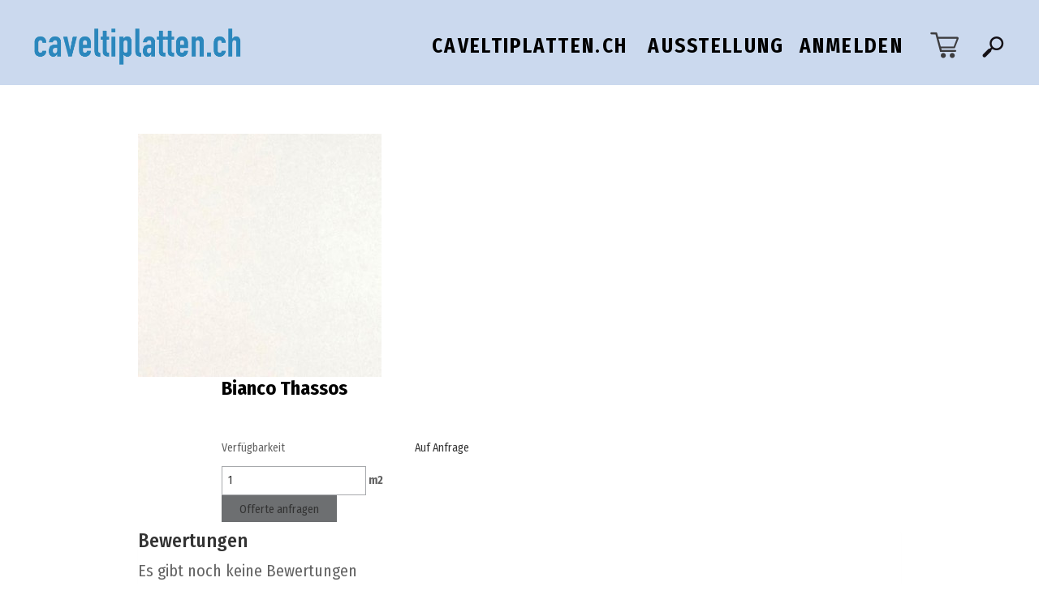

--- FILE ---
content_type: text/html; charset=UTF-8
request_url: https://caveltiplatten.ch/produkte/steinschau/bianco-thassos-marmor/
body_size: 8882
content:
<!doctype html><html lang="de-CH" class="no-js shopclass">	<head>		<meta charset="UTF-8">		<title>  Bianco Thassos </title>		<link href="//www.google-analytics.com" rel="dns-prefetch">        <link href="https://caveltiplatten.ch/wp-content/themes/maxfrei/img/icons/favicon.ico" rel="shortcut icon">        <link href="https://caveltiplatten.ch/wp-content/themes/maxfrei/img/icons/touch.png" rel="apple-touch-icon-precomposed">		<meta http-equiv="X-UA-Compatible" content="IE=edge">		<meta name="viewport" content="width=device-width, initial-scale=1.0">		<meta name="description" content="Keramik, Naturstein und Mosaik in Laax">		<link rel='dns-prefetch' href='//cdnjs.cloudflare.com' />
<link rel='dns-prefetch' href='//s.w.org' />
		<script type="text/javascript">
			window._wpemojiSettings = {"baseUrl":"https:\/\/s.w.org\/images\/core\/emoji\/11.2.0\/72x72\/","ext":".png","svgUrl":"https:\/\/s.w.org\/images\/core\/emoji\/11.2.0\/svg\/","svgExt":".svg","source":{"wpemoji":"https:\/\/caveltiplatten.ch\/wp-includes\/js\/wp-emoji.js?ver=5.1.21","twemoji":"https:\/\/caveltiplatten.ch\/wp-includes\/js\/twemoji.js?ver=5.1.21"}};
			/**
 * @output wp-includes/js/wp-emoji-loader.js
 */

( function( window, document, settings ) {
	var src, ready, ii, tests;

	// Create a canvas element for testing native browser support of emoji.
	var canvas = document.createElement( 'canvas' );
	var context = canvas.getContext && canvas.getContext( '2d' );

	/**
	 * Checks if two sets of Emoji characters render the same visually.
	 *
	 * @since 4.9.0
	 *
	 * @private
	 *
	 * @param {number[]} set1 Set of Emoji character codes.
	 * @param {number[]} set2 Set of Emoji character codes.
	 *
	 * @return {boolean} True if the two sets render the same.
	 */
	function emojiSetsRenderIdentically( set1, set2 ) {
		var stringFromCharCode = String.fromCharCode;

		// Cleanup from previous test.
		context.clearRect( 0, 0, canvas.width, canvas.height );
		context.fillText( stringFromCharCode.apply( this, set1 ), 0, 0 );
		var rendered1 = canvas.toDataURL();

		// Cleanup from previous test.
		context.clearRect( 0, 0, canvas.width, canvas.height );
		context.fillText( stringFromCharCode.apply( this, set2 ), 0, 0 );
		var rendered2 = canvas.toDataURL();

		return rendered1 === rendered2;
	}

	/**
	 * Detects if the browser supports rendering emoji or flag emoji.
	 *
	 * Flag emoji are a single glyph made of two characters, so some browsers
	 * (notably, Firefox OS X) don't support them.
	 *
	 * @since 4.2.0
	 *
	 * @private
	 *
	 * @param {string} type Whether to test for support of "flag" or "emoji".
	 *
	 * @return {boolean} True if the browser can render emoji, false if it cannot.
	 */
	function browserSupportsEmoji( type ) {
		var isIdentical;

		if ( ! context || ! context.fillText ) {
			return false;
		}

		/*
		 * Chrome on OS X added native emoji rendering in M41. Unfortunately,
		 * it doesn't work when the font is bolder than 500 weight. So, we
		 * check for bold rendering support to avoid invisible emoji in Chrome.
		 */
		context.textBaseline = 'top';
		context.font = '600 32px Arial';

		switch ( type ) {
			case 'flag':
				/*
				 * Test for UN flag compatibility. This is the least supported of the letter locale flags,
				 * so gives us an easy test for full support.
				 *
				 * To test for support, we try to render it, and compare the rendering to how it would look if
				 * the browser doesn't render it correctly ([U] + [N]).
				 */
				isIdentical = emojiSetsRenderIdentically(
					[ 55356, 56826, 55356, 56819 ],
					[ 55356, 56826, 8203, 55356, 56819 ]
				);

				if ( isIdentical ) {
					return false;
				}

				/*
				 * Test for English flag compatibility. England is a country in the United Kingdom, it
				 * does not have a two letter locale code but rather an five letter sub-division code.
				 *
				 * To test for support, we try to render it, and compare the rendering to how it would look if
				 * the browser doesn't render it correctly (black flag emoji + [G] + [B] + [E] + [N] + [G]).
				 */
				isIdentical = emojiSetsRenderIdentically(
					[ 55356, 57332, 56128, 56423, 56128, 56418, 56128, 56421, 56128, 56430, 56128, 56423, 56128, 56447 ],
					[ 55356, 57332, 8203, 56128, 56423, 8203, 56128, 56418, 8203, 56128, 56421, 8203, 56128, 56430, 8203, 56128, 56423, 8203, 56128, 56447 ]
				);

				return ! isIdentical;
			case 'emoji':
				/*
				 * She's the hero Emoji deserves, but not the one it needs right now.
				 *
				 * To test for support, try to render a new emoji (female superhero),
				 * then compare it to how it would look if the browser doesn't render it correctly
				 * (superhero + female sign) .
				 */
				isIdentical = emojiSetsRenderIdentically(
					[55358, 56760, 9792, 65039],
					[55358, 56760, 8203, 9792, 65039]
				);

				return ! isIdentical;
		}

		return false;
	}

	/**
	 * Adds a script to the head of the document.
	 *
	 * @ignore
	 *
	 * @since 4.2.0
	 *
	 * @param {Object} src The url where the script is located.
	 * @return {void}
	 */
	function addScript( src ) {
		var script = document.createElement( 'script' );

		script.src = src;
		script.defer = script.type = 'text/javascript';
		document.getElementsByTagName( 'head' )[0].appendChild( script );
	}

	tests = Array( 'flag', 'emoji' );

	settings.supports = {
		everything: true,
		everythingExceptFlag: true
	};

	/*
	 * Tests the browser support for flag emojis and other emojis, and adjusts the
	 * support settings accordingly.
	 */
	for( ii = 0; ii < tests.length; ii++ ) {
		settings.supports[ tests[ ii ] ] = browserSupportsEmoji( tests[ ii ] );

		settings.supports.everything = settings.supports.everything && settings.supports[ tests[ ii ] ];

		if ( 'flag' !== tests[ ii ] ) {
			settings.supports.everythingExceptFlag = settings.supports.everythingExceptFlag && settings.supports[ tests[ ii ] ];
		}
	}

	settings.supports.everythingExceptFlag = settings.supports.everythingExceptFlag && ! settings.supports.flag;

	// Sets DOMReady to false and assigns a ready function to settings.
	settings.DOMReady = false;
	settings.readyCallback = function() {
		settings.DOMReady = true;
	};

	// When the browser can not render everything we need to load a polyfill.
	if ( ! settings.supports.everything ) {
		ready = function() {
			settings.readyCallback();
		};

		/*
		 * Cross-browser version of adding a dom ready event.
		 */
		if ( document.addEventListener ) {
			document.addEventListener( 'DOMContentLoaded', ready, false );
			window.addEventListener( 'load', ready, false );
		} else {
			window.attachEvent( 'onload', ready );
			document.attachEvent( 'onreadystatechange', function() {
				if ( 'complete' === document.readyState ) {
					settings.readyCallback();
				}
			} );
		}

		src = settings.source || {};

		if ( src.concatemoji ) {
			addScript( src.concatemoji );
		} else if ( src.wpemoji && src.twemoji ) {
			addScript( src.twemoji );
			addScript( src.wpemoji );
		}
	}

} )( window, document, window._wpemojiSettings );
		</script>
		<style type="text/css">
img.wp-smiley,
img.emoji {
	display: inline !important;
	border: none !important;
	box-shadow: none !important;
	height: 1em !important;
	width: 1em !important;
	margin: 0 .07em !important;
	vertical-align: -0.1em !important;
	background: none !important;
	padding: 0 !important;
}
</style>
	<link rel='stylesheet' id='wp-block-library-css'  href='https://caveltiplatten.ch/wp-includes/css/dist/block-library/style.css?ver=5.1.21' media='all' />
<link rel='stylesheet' id='contact-form-7-css'  href='https://caveltiplatten.ch/wp-content/plugins/contact-form-7/includes/css/styles.css?ver=4.1' media='all' />
<link rel='stylesheet' id='bb-taps-editor-style-shared-css'  href='https://caveltiplatten.ch/wp-content/themes/maxfrei/editor-style-shared.css?ver=5.1.21' media='all' />
<link rel='stylesheet' id='woocommerce_prettyPhoto_css-css'  href='//caveltiplatten.ch/wp-content/plugins/woocommerce/assets/css/prettyPhoto.css?ver=5.1.21' media='all' />
<link rel='stylesheet' id='woocommerce-layout-css'  href='//caveltiplatten.ch/wp-content/plugins/woocommerce/assets/css/woocommerce-layout.css?ver=2.3.4' media='all' />
<link rel='stylesheet' id='woocommerce-smallscreen-css'  href='//caveltiplatten.ch/wp-content/plugins/woocommerce/assets/css/woocommerce-smallscreen.css?ver=2.3.4' media='only screen and (max-width: 768px)' />
<link rel='stylesheet' id='woocommerce-general-css'  href='//caveltiplatten.ch/wp-content/plugins/woocommerce/assets/css/woocommerce.css?ver=2.3.4' media='all' />
<link rel='stylesheet' id='normalize-css'  href='https://caveltiplatten.ch/wp-content/themes/maxfrei/css/normalize.css?ver=1.0' media='all' />
<link rel='stylesheet' id='royalslider-css'  href='https://caveltiplatten.ch/wp-content/themes/maxfrei/css/royalslider.css?ver=1.0.5' media='all' />
<link rel='stylesheet' id='select2css-css'  href='//cdnjs.cloudflare.com/ajax/libs/select2/4.0.0-beta.3/css/select2.min.css' media='all' />
<link rel='stylesheet' id='coliocss-css'  href='https://caveltiplatten.ch/wp-content/themes/maxfrei/lib/colio/css/colio.css' media='all' />
<link rel='stylesheet' id='colio-theme-css'  href='https://caveltiplatten.ch/wp-content/themes/maxfrei/lib/colio/themes/black.css' media='all' />
<link rel='stylesheet' id='fancyboxcss-css'  href='https://caveltiplatten.ch/wp-content/themes/maxfrei/lib/colio/themes/fancybox/jquery.fancybox.css' media='all' />
<link rel='stylesheet' id='rs_skin-css'  href='https://caveltiplatten.ch/wp-content/themes/maxfrei/css/rs-default.css' media='all' />
<link rel='stylesheet' id='mmenu-css'  href='https://caveltiplatten.ch/wp-content/themes/maxfrei/responsivemobilemenu/rmm-css/responsivemobilemenu.css' media='all' />
<link rel='stylesheet' id='webfonts-css'  href='https://caveltiplatten.ch/wp-content/themes/maxfrei/css/webfont.css' media='all' />
<link rel='stylesheet' id='maxfrei-css'  href='https://caveltiplatten.ch/wp-content/themes/maxfrei/style.css' media='all' />
<link rel='stylesheet' id='maxfrei-mobile-css'  href='https://caveltiplatten.ch/wp-content/themes/maxfrei/css/mobile.css' media='all' />
<script type='text/javascript' src='https://caveltiplatten.ch/wp-includes/js/jquery/jquery.js?ver=1.12.4'></script>
<script type='text/javascript' src='https://caveltiplatten.ch/wp-includes/js/jquery/jquery-migrate.js?ver=1.4.1'></script>
<script type='text/javascript' src='https://caveltiplatten.ch/wp-content/themes/maxfrei/js/lib/conditionizr-4.3.0.min.js?ver=4.3.0'></script>
<script type='text/javascript' src='https://caveltiplatten.ch/wp-content/themes/maxfrei/js/lib/modernizr.min.js?ver=2.8.3'></script>
<script type='text/javascript' src='https://caveltiplatten.ch/wp-content/themes/maxfrei/js/lib/jquery.royalslider.min.js?ver=9.5.4'></script>
<script type='text/javascript' src='https://caveltiplatten.ch/wp-content/themes/maxfrei/js/ajaxing.js?ver=5.1.21'></script>
<link rel='https://api.w.org/' href='https://caveltiplatten.ch/wp-json/' />
<link rel="alternate" type="application/json+oembed" href="https://caveltiplatten.ch/wp-json/oembed/1.0/embed?url=https%3A%2F%2Fcaveltiplatten.ch%2Fprodukte%2Fsteinschau%2Fbianco-thassos-marmor%2F" />
<link rel="alternate" type="text/xml+oembed" href="https://caveltiplatten.ch/wp-json/oembed/1.0/embed?url=https%3A%2F%2Fcaveltiplatten.ch%2Fprodukte%2Fsteinschau%2Fbianco-thassos-marmor%2F&#038;format=xml" />
<!-- Google tag (gtag.js) -->
<script async src="https://www.googletagmanager.com/gtag/js?id=G-LVC3280WDN"></script>
<script>
  window.dataLayer = window.dataLayer || [];
  function gtag(){dataLayer.push(arguments);}
  gtag('js', new Date());

  gtag('config', 'G-LVC3280WDN');
</script><link rel="alternate" type="application/rss+xml"  title="Neue Produkte" href="https://caveltiplatten.ch/produkte/feed/" />		<script>        // conditionizr.com        // configure environment tests        conditionizr.config({            assets: 'https://caveltiplatten.ch/wp-content/themes/maxfrei',            tests: {}        });        </script>        <link rel="stylesheet" type="text/css" href="https://caveltiplatten.ch//wp-content/themes/maxfrei/css/bootstrap.min.css">        <link rel="stylesheet" type="text/css" href="https://caveltiplatten.ch//wp-content/themes/maxfrei/css/shopstyle.css">        <link rel="stylesheet" type="text/css" href="https://caveltiplatten.ch//wp-content/themes/maxfrei/css/shopstylemobile.css">	</head>	<body class="product-template-default single single-product postid-1001 woocommerce woocommerce-page bianco-thassos-marmor naturestein">				<div class="container-fluid">			<div id="mainmenu" class="row">				<nav class="nav topnav">					<ul id="menu-default-webshop" class="menu"><li id="menu-item-3103" class="menu-item menu-item-type-custom menu-item-object-custom menu-item-home menu-item-3103"><a href="https://caveltiplatten.ch">caveltiplatten.ch</a></li>
<li id="menu-item-397" class="menu-item menu-item-type-post_type menu-item-object-page menu-item-397"><a href="https://caveltiplatten.ch/kontakt/">Kontakt</a></li>
<li id="menu-item-394" class="menu-item menu-item-type-post_type menu-item-object-page menu-item-394"><a href="https://caveltiplatten.ch/faq/">FAQ</a></li>
<li id="menu-item-396" class="menu-item menu-item-type-post_type menu-item-object-page menu-item-396"><a href="https://caveltiplatten.ch/ausstellung/">Austellung</a></li>
<li id="menu-item-395" class="menu-item menu-item-type-post_type menu-item-object-page menu-item-395"><a href="https://caveltiplatten.ch/mein-konto/">Mein Konto</a></li>
</ul>				</nav><!-- /nav -->			</div><!-- /mainmenu -->			<div class="row visible-xs">				<div class="col-xs-24">					<div class="rmm shop" data-menu-style="minimal" data-menu-title = '<div class="logo">							<a href="https://caveltiplatten.ch/produkte" title="caveltiplatten" rel="home"><img src="https://caveltiplatten.ch/wp-content/uploads/2019/04/Logo_Cavelti_1000.png" alt="caveltiplatten"></a>						</div>'>						<!-- search --><form class="search" method="get" action="https://caveltiplatten.ch" role="search">	<input class="search-input" name="s" placeholder="Artikelname">	<input type="hidden" name="isshop" value="true">	<button class="search-toggle" type="button" role="button"></button>	<button class="search-submit" type="submit" role="button"></button></form><!-- /search -->						<ul id="menu-main-webshop" class="menu"><li id="menu-item-4535" class="menu-item menu-item-type-custom menu-item-object-custom menu-item-home menu-item-4535"><a href="https://caveltiplatten.ch">caveltiplatten.ch</a></li>
<li id="menu-item-4541" class="menu-item menu-item-type-post_type menu-item-object-page menu-item-4541"><a href="https://caveltiplatten.ch/ausstellung/">Ausstellung</a></li>
<li id="menu-item-4543" class="menu-item menu-item-type-post_type menu-item-object-page menu-item-4543"><a href="https://caveltiplatten.ch/mein-konto/">Anmelden</a></li>
<li id="menu-item-710" class="menu-item menu-item-type-post_type menu-item-object-page menu-item-710"><a href="https://caveltiplatten.ch/inspiration/">Inspiration</a></li>
<li id="menu-item-708" class="menu-item menu-item-type-post_type menu-item-object-page menu-item-has-children current_page_parent menu-item-708"><a href="https://caveltiplatten.ch/?page_id=433">Produkte</a>
<ul class="sub-menu">
	<li id="menu-item-719" class="menu-item menu-item-type-taxonomy menu-item-object-product_cat menu-item-719"><a href="https://caveltiplatten.ch/produktkategorie/zubehor-shop/">Reinigung + Pflege</a></li>
</ul>
</li>
<li id="menu-item-728" class="menu-item menu-item-type-taxonomy menu-item-object-marken menu-item-728"><a href="https://caveltiplatten.ch/marken/vola/">Vola</a></li>
<li id="menu-item-726" class="menu-item menu-item-type-taxonomy menu-item-object-marken menu-item-726"><a href="https://caveltiplatten.ch/marken/dornbracht/">Dornbracht</a></li>
<li id="menu-item-727" class="menu-item menu-item-type-taxonomy menu-item-object-marken menu-item-727"><a href="https://caveltiplatten.ch/marken/ribag/">Ribag</a></li>
<li id="menu-item-725" class="menu-item menu-item-type-taxonomy menu-item-object-marken menu-item-725"><a href="https://caveltiplatten.ch/marken/dadedesign/">dade design</a></li>
<li id="menu-item-729" class="menu-item menu-item-type-custom menu-item-object-custom menu-item-has-children menu-item-729"><a>Online Bestellen</a>
<ul class="sub-menu">
	<li id="menu-item-706" class="menu-item menu-item-type-post_type menu-item-object-page menu-item-706"><a href="https://caveltiplatten.ch/faq/">FAQ</a></li>
	<li id="menu-item-707" class="menu-item menu-item-type-post_type menu-item-object-page menu-item-707"><a href="https://caveltiplatten.ch/lieferung-und-transport/">Lieferung und Transport</a></li>
	<li id="menu-item-704" class="menu-item menu-item-type-post_type menu-item-object-page menu-item-704"><a href="https://caveltiplatten.ch/bezahlung/">Bezahlung</a></li>
</ul>
</li>
<li id="menu-item-730" class="menu-item menu-item-type-custom menu-item-object-custom menu-item-has-children menu-item-730"><a>Rechtliches</a>
<ul class="sub-menu">
	<li id="menu-item-703" class="menu-item menu-item-type-post_type menu-item-object-page menu-item-703"><a href="https://caveltiplatten.ch/agb-widerruf/">AGB</a></li>
	<li id="menu-item-705" class="menu-item menu-item-type-post_type menu-item-object-page menu-item-705"><a href="https://caveltiplatten.ch/datenschutz/">Datenschutz</a></li>
	<li id="menu-item-709" class="menu-item menu-item-type-post_type menu-item-object-page menu-item-709"><a href="https://caveltiplatten.ch/firma/impressum/">Impressum</a></li>
</ul>
</li>
</ul>					</div>				</div><!-- /mobilemenu-->			</div>			<div class="row visible-xs shopbottommenu">				<div class="col-xs-16 shortmenu shortmenu-mobil">					<ul id="menu-main-webshop-1" class="menu"><li class="menu-item menu-item-type-custom menu-item-object-custom menu-item-home menu-item-4535"><a href="https://caveltiplatten.ch">caveltiplatten.ch</a></li>
<li class="menu-item menu-item-type-post_type menu-item-object-page menu-item-4541"><a href="https://caveltiplatten.ch/ausstellung/">Ausstellung</a></li>
<li class="menu-item menu-item-type-post_type menu-item-object-page menu-item-4543"><a href="https://caveltiplatten.ch/mein-konto/">Anmelden</a></li>
<li class="menu-item menu-item-type-post_type menu-item-object-page menu-item-710"><a href="https://caveltiplatten.ch/inspiration/">Inspiration</a></li>
<li class="menu-item menu-item-type-post_type menu-item-object-page menu-item-has-children current_page_parent menu-item-708"><a href="https://caveltiplatten.ch/?page_id=433">Produkte</a>
<ul class="sub-menu">
	<li class="menu-item menu-item-type-taxonomy menu-item-object-product_cat menu-item-719"><a href="https://caveltiplatten.ch/produktkategorie/zubehor-shop/">Reinigung + Pflege</a></li>
</ul>
</li>
<li class="menu-item menu-item-type-taxonomy menu-item-object-marken menu-item-728"><a href="https://caveltiplatten.ch/marken/vola/">Vola</a></li>
<li class="menu-item menu-item-type-taxonomy menu-item-object-marken menu-item-726"><a href="https://caveltiplatten.ch/marken/dornbracht/">Dornbracht</a></li>
<li class="menu-item menu-item-type-taxonomy menu-item-object-marken menu-item-727"><a href="https://caveltiplatten.ch/marken/ribag/">Ribag</a></li>
<li class="menu-item menu-item-type-taxonomy menu-item-object-marken menu-item-725"><a href="https://caveltiplatten.ch/marken/dadedesign/">dade design</a></li>
<li class="menu-item menu-item-type-custom menu-item-object-custom menu-item-has-children menu-item-729"><a>Online Bestellen</a>
<ul class="sub-menu">
	<li class="menu-item menu-item-type-post_type menu-item-object-page menu-item-706"><a href="https://caveltiplatten.ch/faq/">FAQ</a></li>
	<li class="menu-item menu-item-type-post_type menu-item-object-page menu-item-707"><a href="https://caveltiplatten.ch/lieferung-und-transport/">Lieferung und Transport</a></li>
	<li class="menu-item menu-item-type-post_type menu-item-object-page menu-item-704"><a href="https://caveltiplatten.ch/bezahlung/">Bezahlung</a></li>
</ul>
</li>
<li class="menu-item menu-item-type-custom menu-item-object-custom menu-item-has-children menu-item-730"><a>Rechtliches</a>
<ul class="sub-menu">
	<li class="menu-item menu-item-type-post_type menu-item-object-page menu-item-703"><a href="https://caveltiplatten.ch/agb-widerruf/">AGB</a></li>
	<li class="menu-item menu-item-type-post_type menu-item-object-page menu-item-705"><a href="https://caveltiplatten.ch/datenschutz/">Datenschutz</a></li>
	<li class="menu-item menu-item-type-post_type menu-item-object-page menu-item-709"><a href="https://caveltiplatten.ch/firma/impressum/">Impressum</a></li>
</ul>
</li>
</ul>				</div>				<div class="col-xs-8 cart carticon cart-mobil">					<a class="cart-contents" href="https://caveltiplatten.ch/mein-warenkorb/">											</a>				</div>			</div>            <div id="logoheader" class="row hidden-xs">                <div class="shop-header-container">                    <div class="col-sm-8 logo">                        <!-- logo -->                                                    <a href="https://caveltiplatten.ch/produkte" title="caveltiplatten" rel="home">                                <img alt="" class="img-responsive" src="https://caveltiplatten.ch/wp-content/uploads/2019/04/Logo_Cavelti_1000.png" alt="caveltiplatten">                            </a>                                                <!-- /logo -->                    </div>                    <div class="nav shortmenu col-sm-12 col-lg-14">                        <ul id="menu-main-webshop-2" class="menu"><li class="menu-item menu-item-type-custom menu-item-object-custom menu-item-home menu-item-4535"><a href="https://caveltiplatten.ch">caveltiplatten.ch</a></li>
<li class="menu-item menu-item-type-post_type menu-item-object-page menu-item-4541"><a href="https://caveltiplatten.ch/ausstellung/">Ausstellung</a></li>
<li class="menu-item menu-item-type-post_type menu-item-object-page menu-item-4543"><a href="https://caveltiplatten.ch/mein-konto/">Anmelden</a></li>
<li class="menu-item menu-item-type-post_type menu-item-object-page menu-item-710"><a href="https://caveltiplatten.ch/inspiration/">Inspiration</a></li>
<li class="menu-item menu-item-type-post_type menu-item-object-page menu-item-has-children current_page_parent menu-item-708"><a href="https://caveltiplatten.ch/?page_id=433">Produkte</a>
<ul class="sub-menu">
	<li class="menu-item menu-item-type-taxonomy menu-item-object-product_cat menu-item-719"><a href="https://caveltiplatten.ch/produktkategorie/zubehor-shop/">Reinigung + Pflege</a></li>
</ul>
</li>
<li class="menu-item menu-item-type-taxonomy menu-item-object-marken menu-item-728"><a href="https://caveltiplatten.ch/marken/vola/">Vola</a></li>
<li class="menu-item menu-item-type-taxonomy menu-item-object-marken menu-item-726"><a href="https://caveltiplatten.ch/marken/dornbracht/">Dornbracht</a></li>
<li class="menu-item menu-item-type-taxonomy menu-item-object-marken menu-item-727"><a href="https://caveltiplatten.ch/marken/ribag/">Ribag</a></li>
<li class="menu-item menu-item-type-taxonomy menu-item-object-marken menu-item-725"><a href="https://caveltiplatten.ch/marken/dadedesign/">dade design</a></li>
<li class="menu-item menu-item-type-custom menu-item-object-custom menu-item-has-children menu-item-729"><a>Online Bestellen</a>
<ul class="sub-menu">
	<li class="menu-item menu-item-type-post_type menu-item-object-page menu-item-706"><a href="https://caveltiplatten.ch/faq/">FAQ</a></li>
	<li class="menu-item menu-item-type-post_type menu-item-object-page menu-item-707"><a href="https://caveltiplatten.ch/lieferung-und-transport/">Lieferung und Transport</a></li>
	<li class="menu-item menu-item-type-post_type menu-item-object-page menu-item-704"><a href="https://caveltiplatten.ch/bezahlung/">Bezahlung</a></li>
</ul>
</li>
<li class="menu-item menu-item-type-custom menu-item-object-custom menu-item-has-children menu-item-730"><a>Rechtliches</a>
<ul class="sub-menu">
	<li class="menu-item menu-item-type-post_type menu-item-object-page menu-item-703"><a href="https://caveltiplatten.ch/agb-widerruf/">AGB</a></li>
	<li class="menu-item menu-item-type-post_type menu-item-object-page menu-item-705"><a href="https://caveltiplatten.ch/datenschutz/">Datenschutz</a></li>
	<li class="menu-item menu-item-type-post_type menu-item-object-page menu-item-709"><a href="https://caveltiplatten.ch/firma/impressum/">Impressum</a></li>
</ul>
</li>
</ul>                    </div>                    <div id="search-and-cart" class="col-sm-2">                        <div class="cart carticon">                            <a class="cart-contents" href="https://caveltiplatten.ch/mein-warenkorb/">                                                            </a>                        </div>                        <!-- search --><form class="search" method="get" action="https://caveltiplatten.ch" role="search">	<input class="search-input" name="s" placeholder="Suche">	<button class="search-toggle" type="button" role="button"></button>	<button class="search-submit" type="submit" role="button"></button></form><!-- /search --><!--                        <a class="search-btn">--><!--                            <img src="/wp-content/themes/maxfrei/img/search-2.png">--><!--                        </a>-->                                            </div>                </div>            </div><!-- /logoheader -->		<div class="canvasclass wrapper row centered">
	<div class="canvasclass wrapper no-padding col-xs-24 col-sm-offset-3 col-sm-18 col-md-offset-4 col-md-16">
		
			

<div itemscope itemtype="http://schema.org/Product" id="product-1001" class="post-1001 product type-product status-publish has-post-thumbnail product_cat-steinschau product_cat-marmor shipping-taxable product-type-simple product-cat-steinschau product-cat-marmor outofstock">

	<div class="images">

	<a href="https://caveltiplatten.ch/wp-content/uploads/2015/03/Bianco_Thassos_Marmor.jpg" itemprop="image" class="woocommerce-main-image zoom" title="Bianco_Thassos_Marmor" data-rel="prettyPhoto"><img src="https://caveltiplatten.ch/wp-content/uploads/2015/03/Bianco_Thassos_Marmor-300x300.jpg" class="attachment-shop_single size-shop_single wp-post-image" alt="" title="Bianco_Thassos_Marmor" srcset="https://caveltiplatten.ch/wp-content/uploads/2015/03/Bianco_Thassos_Marmor-300x300.jpg 300w, https://caveltiplatten.ch/wp-content/uploads/2015/03/Bianco_Thassos_Marmor-150x150.jpg 150w, https://caveltiplatten.ch/wp-content/uploads/2015/03/Bianco_Thassos_Marmor-250x250.jpg 250w, https://caveltiplatten.ch/wp-content/uploads/2015/03/Bianco_Thassos_Marmor-120x120.jpg 120w, https://caveltiplatten.ch/wp-content/uploads/2015/03/Bianco_Thassos_Marmor-90x90.jpg 90w, https://caveltiplatten.ch/wp-content/uploads/2015/03/Bianco_Thassos_Marmor.jpg 591w" sizes="(max-width: 300px) 100vw, 300px" /></a>
	
</div>

	<div class="summary entry-summary">

		<p itemprop="name" class="product_title entry-title">Bianco Thassos</p>
<div itemprop="offers" class="offers" itemscope itemtype="http://schema.org/Offer">


	<meta itemprop="price" content="" />
	<meta itemprop="priceCurrency" content="CHF" />
	<link itemprop="availability" href="http://schema.org/OutOfStock" />

</div>



	<div class="row">
		<div class="col-xs-16 det">Verfügbarkeit</div>
		<div class="col-xs-8 det2out-of-stock">Auf Anfrage</div>	</div>




<div class="singlenaturebottom">
	<input type="number" class="amount" min="1" name="amount" form="offer-form" value="1"/>
	<p id="m2">m<exp>2</exp></p>
	<form id="offer-form" action="/anfrageformular/" method="get">
		<input type="hidden" name="product_name" value="Bianco Thassos" />
		<input type="hidden" name="attributes" value="" />
		<input type="hidden" name="availability" value="" />
		<input type="hidden" name="origin" value="" />
		<input type="hidden" name="suitable" value="" />
		<input type="hidden" name="surface" value="" />
		<input type="hidden" name="length" value="" />
		<input type="hidden" name="width" value="" />
		<input type="hidden" name="weight" value="" />
		<input type="hidden" name="product_name" value="Bianco Thassos" />
		<button type="submit" class="single_add_to_cart_button button alt">Offerte anfragen</button>
	</form>
</div>

<div class="product_meta">

	
	
	<span class="posted_in">Kategorien: <a href="https://caveltiplatten.ch/produktkategorie/steinschau/" rel="tag">STEINSCHAU</a>, <a href="https://caveltiplatten.ch/produktkategorie/steinschau/marmor/" rel="tag">Marmor / Kalkstein</a>.</span>
	
	
</div>


	</div><!-- .summary -->

	
    <div class="woocommerce-tabs">
                        
            <div class="panel entry-content" id="tab-reviews">
                <div id="reviews">
	<div id="comments">
		<h2>Bewertungen</h2>

		
			<p class="woocommerce-noreviews">Es gibt noch keine Bewertungen</p>

			</div>

	
		<div id="review_form_wrapper">
			<div id="review_form">
					<div id="respond" class="comment-respond">
		<h3 id="reply-title" class="comment-reply-title">Schreiben Sie die erste Bewertung zu &ldquo;Bianco Thassos&rdquo; <small><a rel="nofollow" id="cancel-comment-reply-link" href="/produkte/steinschau/bianco-thassos-marmor/#respond" style="display:none;">Antworten abbrechen</a></small></h3>			<form action="https://caveltiplatten.ch/wp-comments-post.php" method="post" id="commentform" class="comment-form">
				<p class="comment-form-comment"><label for="comment">Ihre Bewertung</label><textarea id="comment" name="comment" cols="45" rows="8" aria-required="true"></textarea></p><p class="comment-form-author"><label for="author">Name <span class="required">*</span></label> <input id="author" name="author" type="text" value="" size="30" aria-required="true" /></p>
<p class="comment-form-email"><label for="email">E-Mail <span class="required">*</span></label> <input id="email" name="email" type="text" value="" size="30" aria-required="true" /></p>
<p class="comment-form-cookies-consent"><input id="wp-comment-cookies-consent" name="wp-comment-cookies-consent" type="checkbox" value="yes" /><label for="wp-comment-cookies-consent">Meinen Namen, E-Mail und Website in diesem Browser speichern, bis ich wieder kommentiere.</label></p>
<p class="form-submit"><input name="submit" type="submit" id="submit" class="submit" value="Senden" /> <input type='hidden' name='comment_post_ID' value='1001' id='comment_post_ID' />
<input type='hidden' name='comment_parent' id='comment_parent' value='0' />
</p>			</form>
			</div><!-- #respond -->
				</div>
		</div>

	
	<div class="clear"></div>
</div>
            </div>

        
            <div class="panel entry-content" id="tab-additional_information">
                

<div class="product-details">
	<div class="no-padding col-xs-24 col-sm-8">
		<p>Haben Sie Fragen zu diesem Produkt?</p>
		<p>
			<span class="product-name">Bianco Thassos</span>
						<br />
			Artikel-Nr. <span class="sku"></span>
		</p>
				<p>
			Unsere Servicenummer:
			<br />
			+41 71 727 08 38		</p>
				<p>
			Unsere E-Mail-Adresse:
			<br />
			<a href="mailto:info@fdmm.ch">info@fdmm.ch</a>
		</p>
		<ul id="menu-produkt-webshop" class="menu"><li id="menu-item-625" class="menu-item menu-item-type-post_type menu-item-object-page menu-item-625"><a href="https://caveltiplatten.ch/faq/">FAQ</a></li>
<li id="menu-item-626" class="menu-item menu-item-type-post_type menu-item-object-page menu-item-626"><a href="https://caveltiplatten.ch/lieferung-und-transport/">Lieferung und Transport</a></li>
<li id="menu-item-624" class="menu-item menu-item-type-post_type menu-item-object-page menu-item-624"><a href="https://caveltiplatten.ch/bezahlung/">Bezahlung</a></li>
<li id="menu-item-628" class="menu-item menu-item-type-custom menu-item-object-custom menu-item-628"><a>AGB &#038; Widerruf</a></li>
<li id="menu-item-629" class="menu-item menu-item-type-custom menu-item-object-custom menu-item-629"><a>Datenschutz</a></li>
<li id="menu-item-627" class="menu-item menu-item-type-post_type menu-item-object-page menu-item-627"><a href="https://caveltiplatten.ch/firma/impressum/">Impressum</a></li>
</ul>					<div class="facebook"><a href="https://www.facebook.com/caveltiplattench-1207290372780673/" target="_blank"></a></div>
			</div>
</div>

            </div>

            </div>


	<div class="related products">

		<div class="details tab-header"><h2>Das könnte Sie auch interessieren</h2></div>

		<ul class="products">
			
				
<li data-attr="1206" class="post-1206 product type-product status-publish has-post-thumbnail product_cat-steinschau product_cat-granit shipping-taxable product-type-simple product-cat-steinschau product-cat-granit outofstock">

		<a href="https://caveltiplatten.ch/produkte/steinschau/himalayan-blue-granit/">

				<img data-src="https://caveltiplatten.ch/wp-content/uploads/2015/03/Himalayan_Blue__Granit-250x250.jpg" class="lazy attachment-shop_catalog wp-post-image" alt="">

		<div class="caption">
			<div>
				<p class="productTitle">Himalayan Blue</p>
											</div>
							<div>
				
				</div>
					</div>

	</a>

	
</li>

			
				
<li data-attr="1204" class="post-1204 product type-product status-publish has-post-thumbnail product_cat-steinschau product_cat-granit shipping-taxable product-type-simple product-cat-steinschau product-cat-granit outofstock">

		<a href="https://caveltiplatten.ch/produkte/steinschau/hallandia-granit/">

				<img data-src="https://caveltiplatten.ch/wp-content/uploads/2015/03/Hallandia_Granit-250x250.jpg" class="lazy attachment-shop_catalog wp-post-image" alt="">

		<div class="caption">
			<div>
				<p class="productTitle">Hallandia</p>
											</div>
							<div>
				
				</div>
					</div>

	</a>

	
</li>

			
		</ul>
	</div>


	<meta itemprop="url" content="https://caveltiplatten.ch/produkte/steinschau/bianco-thassos-marmor/" />

</div><!-- #product-1001 -->


		
	</div></div>
	<div id="shop-filters"></div>

			</div>			<!-- /wrapper -->			<div class="clear"></div>			<!-- footer -->			<footer class="footer no-print shop" role="contentinfo">				<!-- wrapper -->				<div class="wrapper">					<!-- nav -->					<nav class="sitemap footer-menu nav" role="navigation">						<ul id="menu-sitemap-webshop" class="menu"><li id="menu-item-401" class="menu-item menu-item-type-post_type menu-item-object-page menu-item-401"><a href="https://caveltiplatten.ch/kontakt/">Kontakt</a></li>
<li id="menu-item-400" class="menu-item menu-item-type-post_type menu-item-object-page menu-item-400"><a href="https://caveltiplatten.ch/ausstellung/">Ausstellung</a></li>
<li id="menu-item-399" class="menu-item menu-item-type-post_type menu-item-object-page menu-item-399"><a href="https://caveltiplatten.ch/mein-konto/">Anmelden</a></li>
<li id="menu-item-550" class="menu-item menu-item-type-post_type menu-item-object-page menu-item-has-children current_page_parent menu-item-550"><a href="https://caveltiplatten.ch/?page_id=433">Produkte</a>
<ul class="sub-menu">
	<li id="menu-item-557" class="menu-item menu-item-type-taxonomy menu-item-object-product_cat menu-item-557"><a href="https://caveltiplatten.ch/produktkategorie/zubehor-shop/">Reinigung + Pflege</a></li>
</ul>
</li>
<li id="menu-item-410" class="menu-item menu-item-type-custom menu-item-object-custom menu-item-has-children menu-item-410"><a>Online Bestellen</a>
<ul class="sub-menu">
	<li id="menu-item-412" class="menu-item menu-item-type-post_type menu-item-object-page menu-item-412"><a href="https://caveltiplatten.ch/faq/">FAQ</a></li>
	<li id="menu-item-413" class="menu-item menu-item-type-post_type menu-item-object-page menu-item-413"><a href="https://caveltiplatten.ch/lieferung-und-transport/">Lieferung &#038; Transport</a></li>
	<li id="menu-item-660" class="menu-item menu-item-type-post_type menu-item-object-page menu-item-660"><a href="https://caveltiplatten.ch/agb-widerruf/">AGB</a></li>
	<li id="menu-item-659" class="menu-item menu-item-type-post_type menu-item-object-page menu-item-659"><a href="https://caveltiplatten.ch/datenschutz/">Datenschutz</a></li>
	<li id="menu-item-411" class="menu-item menu-item-type-post_type menu-item-object-page menu-item-411"><a href="https://caveltiplatten.ch/bezahlung/">Bezahlung</a></li>
	<li id="menu-item-417" class="menu-item menu-item-type-post_type menu-item-object-page menu-item-417"><a href="https://caveltiplatten.ch/firma/impressum/">Impressum</a></li>
</ul>
</li>
</ul>					</nav>					<nav class="footer-menu nav mobile" role="navigation">						<ul id="menu-default-webshop-1" class="menu"><li class="menu-item menu-item-type-custom menu-item-object-custom menu-item-home menu-item-3103"><a href="https://caveltiplatten.ch">caveltiplatten.ch</a></li>
<li class="menu-item menu-item-type-post_type menu-item-object-page menu-item-397"><a href="https://caveltiplatten.ch/kontakt/">Kontakt</a></li>
<li class="menu-item menu-item-type-post_type menu-item-object-page menu-item-394"><a href="https://caveltiplatten.ch/faq/">FAQ</a></li>
<li class="menu-item menu-item-type-post_type menu-item-object-page menu-item-396"><a href="https://caveltiplatten.ch/ausstellung/">Austellung</a></li>
<li class="menu-item menu-item-type-post_type menu-item-object-page menu-item-395"><a href="https://caveltiplatten.ch/mein-konto/">Mein Konto</a></li>
</ul>					</nav>					<div class="footer-widgets">						<div id="contact-5" class="widget_contact"><h3>GRAUBÜNDEN</h3><p class="address">Via Val 15</p><p class="address">CH-7031 Laax</p><p class="phone">T +41 81 921 55 44</p></div><div id="contact-3" class="widget_contact"><h3>Widnau</h3><p class="address">Max Frei AG</p><p class="address">Nöllenstrasse 17a</p><p class="phone">CH-9443 Widnau</p></div><div id="contact-2" class="widget_contact"><h3>ZÜRICH</h3><p class="address">Bauarena</p><p class="address">Industriestrasse 18</p><p class="phone">CH-8604 Volketswil</p><a href="mailto:info@caveltiplatten.ch"><p class="email">info@caveltiplatten.ch</p></a><p class="website">www.caveltiplatten.ch</p></div>					</div>                    <div class="social">                                                    <div class="facebook"><a href="https://www.facebook.com/caveltiplattench-1207290372780673/" target="_blank"></a></div>                                                                    </div>					<!-- /nav -->				</div>				<!-- /wrapper -->			</footer>			<!-- /footer -->		</div>		<!-- /wrapper -->		<script type='text/javascript' src='https://caveltiplatten.ch/wp-content/themes/maxfrei/js/jquery.lazyloadxt.min.js'></script>
<script type='text/javascript'>
/* <![CDATA[ */
var wc_select_params = {"i18n_matches_1":"Ein Ergebnis ist verf\u00fcgbar, dr\u00fccken Sie die Eingabetaste um es auszuw\u00e4hlen.","i18n_matches_n":"%% Ergebnisse stehen zur Verf\u00fcgung, verwenden Sie die Pfeiltasten zum Navigieren.","i18n_no_matches":"Keine Treffer gefunden","i18n_ajax_error":"Laden fehlgeschlagen","i18n_input_too_short_1":"Bitte geben Sie 1 oder mehr Buchstaben ein","i18n_input_too_short_n":"Bitte geben Sie %qty%  oder mehrere Zeichen ein","i18n_input_too_long_1":"Bitte l\u00f6schen Sie 1 Zeichen","i18n_input_too_long_n":"Bitte %qty% Zeichen l\u00f6schen","i18n_selection_too_long_1":"Sie k\u00f6nnen nur 1 Artikel ausw\u00e4hlen","i18n_selection_too_long_n":"Sie k\u00f6nnen nur %qty% Artikel ausw\u00e4hlen","i18n_load_more":"Weitere Ergebnisse anzeigen\u2026","i18n_searching":"Suche nach\u2026"};
/* ]]> */
</script>
<script type='text/javascript' src='//cdnjs.cloudflare.com/ajax/libs/select2/4.0.0-beta.3/js/select2.js?ver=1.1'></script>
<script type='text/javascript' src='https://caveltiplatten.ch/wp-content/themes/maxfrei/responsivemobilemenu/rmm-js/responsivemobilemenu.js?ver=1.1'></script>
<script type='text/javascript' src='https://caveltiplatten.ch/wp-content/themes/maxfrei/js/scripts.js'></script>
<script type='text/javascript' src='https://caveltiplatten.ch/wp-content/themes/maxfrei/js/bootstrap.min.js'></script>
<script type='text/javascript' src='https://caveltiplatten.ch/wp-includes/js/comment-reply.js?ver=5.1.21'></script>
<script type='text/javascript' src='https://caveltiplatten.ch/wp-content/plugins/contact-form-7/includes/js/jquery.form.min.js?ver=3.51.0-2014.06.20'></script>
<script type='text/javascript'>
/* <![CDATA[ */
var _wpcf7 = {"loaderUrl":"https:\/\/caveltiplatten.ch\/wp-content\/plugins\/contact-form-7\/images\/ajax-loader.gif","sending":"Sending ...","cached":"1"};
/* ]]> */
</script>
<script type='text/javascript' src='https://caveltiplatten.ch/wp-content/plugins/contact-form-7/includes/js/scripts.js?ver=4.1'></script>
<script type='text/javascript'>
/* <![CDATA[ */
var wc_add_to_cart_params = {"ajax_url":"\/wp-admin\/admin-ajax.php","i18n_view_cart":"Warenkorb ansehen","cart_url":"https:\/\/caveltiplatten.ch\/mein-warenkorb\/","is_cart":"","cart_redirect_after_add":"no"};
/* ]]> */
</script>
<script type='text/javascript' src='//caveltiplatten.ch/wp-content/plugins/woocommerce/assets/js/frontend/add-to-cart.js?ver=2.3.4'></script>
<script type='text/javascript' src='//caveltiplatten.ch/wp-content/plugins/woocommerce/assets/js/prettyPhoto/jquery.prettyPhoto.js?ver=3.1.5'></script>
<script type='text/javascript' src='//caveltiplatten.ch/wp-content/plugins/woocommerce/assets/js/prettyPhoto/jquery.prettyPhoto.init.js?ver=2.3.4'></script>
<script type='text/javascript'>
/* <![CDATA[ */
var wc_single_product_params = {"i18n_required_rating_text":"Bitte w\u00e4hlen Sie eine Wertung","review_rating_required":"yes"};
/* ]]> */
</script>
<script type='text/javascript' src='//caveltiplatten.ch/wp-content/plugins/woocommerce/assets/js/frontend/single-product.js?ver=2.3.4'></script>
<script type='text/javascript' src='//caveltiplatten.ch/wp-content/plugins/woocommerce/assets/js/jquery-blockui/jquery.blockUI.js?ver=2.60'></script>
<script type='text/javascript'>
/* <![CDATA[ */
var woocommerce_params = {"ajax_url":"\/wp-admin\/admin-ajax.php"};
/* ]]> */
</script>
<script type='text/javascript' src='//caveltiplatten.ch/wp-content/plugins/woocommerce/assets/js/frontend/woocommerce.js?ver=2.3.4'></script>
<script type='text/javascript' src='//caveltiplatten.ch/wp-content/plugins/woocommerce/assets/js/jquery-cookie/jquery.cookie.js?ver=1.4.1'></script>
<script type='text/javascript'>
/* <![CDATA[ */
var wc_cart_fragments_params = {"ajax_url":"\/wp-admin\/admin-ajax.php","fragment_name":"wc_fragments"};
/* ]]> */
</script>
<script type='text/javascript' src='//caveltiplatten.ch/wp-content/plugins/woocommerce/assets/js/frontend/cart-fragments.js?ver=2.3.4'></script>
<script type='text/javascript' src='https://caveltiplatten.ch/wp-includes/js/wp-embed.js?ver=5.1.21'></script>
		<!-- analytics -->		<script>		(function(i,s,o,g,r,a,m){i['GoogleAnalyticsObject']=r;i[r]=i[r]||function(){		(i[r].q=i[r].q||[]).push(arguments)},i[r].l=1*new Date();a=s.createElement(o),		m=s.getElementsByTagName(o)[0];a.async=1;a.src=g;m.parentNode.insertBefore(a,m)		})(window,document,'script','//www.google-analytics.com/analytics.js','ga');		ga('create', 'UA-62890488-1', 'auto');		ga('send', 'pageview');		</script>	</body></html>

--- FILE ---
content_type: text/css
request_url: https://caveltiplatten.ch/wp-content/themes/maxfrei/editor-style-shared.css?ver=5.1.21
body_size: 115
content:
/** These styles are used in the backend editor AND in your Theme. **/
h1 {
	color: #6d6e71;
	font-family: Lato-Black;
	font-size: 32px;
}
a, p, td {
	color: #636363;
	font-family: Lato-Regular;
	font-size: 20px;
	line-height: 28px;
	margin: 0;
}
a {
	text-decoration: blink;
}
@media screen and (max-width: 29.9999em) {
	a, p, td {
		font-size: 17px;
	}
}

--- FILE ---
content_type: text/css
request_url: https://caveltiplatten.ch/wp-content/themes/maxfrei/lib/colio/css/colio.css
body_size: 1021
content:
/* Colio - Basic Styles
================================================== */

.colio {
	position: relative;
	height: 0;
	clear: both;
	overflow: hidden;
}
.colio-container {
	padding: 40px;
	height: 100%;
	-webkit-box-sizing: border-box;
	-moz-box-sizing: border-box;
	box-sizing: border-box;
}
.colio-content {
	display: none;
	overflow: hidden;
}
.colio-close,
.colio-prev,
.colio-next {
	outline: none;
	-webkit-tap-highlight-color: rgba(0,0,0,0);
}
.colio-no-prev,
.colio-no-next {
	cursor: default;
	opacity: 0.2;
}
/* navigation, close */
.colio-close {
	position: absolute;
	top: 10px;
	right: 10px;
}
.colio-navigation {
	position: absolute;
	top: 10px;
	left: 10px;
}
.colio-navigation a {
	margin-right: 5px;	
}
/* placement */
.colio-placement-inside,
.colio-placement-before {
	margin-bottom: 20px;
}
.colio-placement-after {
	margin-top: 20px;
	margin-bottom: 20px;
}
/* ÄNDERUNGEN KAI OLISCHAR MEDIA MOTION MÄRZ 2015*/

.colio-icon-contact {}
.pyb-colio .colio-container h1{
    color: #219890;
    font-size: 17px;
    line-height: 30px;
    width: 100%;
}
.pyb-colio .colio-container h2 {
    color: #219890;
    font-size: 16px;
    line-height: 20px;
    margin-bottom: 10px;
    margin-top: 10px;
    width: 80%;
    width: 80%;
}
.pyb-colio .portfolio h1 {
    border-bottom: 1px solid;
    color: #219890;
    font-size: 16px;
    height: 50px;
    line-height: 20px;
    margin-top: 10px;
    width: 100%;
}
.pyb-colio .colio p {
    font-size: 14px;
    width: 80%;
}
.pyb-colio .portfolio p {
    font-size:14px;
    margin-top: 10px;
}
#demo_1 {
	left: 0;
    max-width: 1000px;
    width: 1000px;
}
.colio-container {
    box-sizing: border-box;
    height: 100%;
    margin: 0 auto;
    max-width: 100%;
    padding: 40px 0 0;
    position: relative;
}
.pyb-colio .container {
    margin: 0 auto;
    max-width: 1000px;
    padding: 0;
    position: relative;
    width: 100%;
}
.pyb-colio .portfolio .list li {
    background: none repeat scroll 0 0 #f7f7f7;
    float: left;
    margin: 0 2% 2% 0;
    width: 31.3%;
}
.pyb-colio .colio-content {
    background: none repeat scroll 0 0 #f7f7f7;
    display: none;
    margin-left: -2%;
    overflow: hidden;
}
.pyb-colio .colio-navigation {display:none;}
.pyb-colio #container .inside ul {
    padding-left: 0px;
}
.portfolio .list .thumb {
    height: 143px;
    width: 100%;
}
.pyb-colio .preview {padding: 10px;}
.pyb-colio .button {
    background: none repeat scroll 0 0 #219890;
    border:none;
    border-radius: 0;
    color: #fff !important;
    font-size: 13px;
    left: 50%;
    line-height: 21px;
    margin: 0 0 15px -50px;
    padding: 3px 5px;
    position: relative;
    width: 100px;
}
.pyb-colio .colio-container .rs-column.-large-col-3-2 {width: 66%;}
.pyb-colio .colio-container .rs-column {
    float: left;
    margin-right: 2%;
    margin-top: 20px;
    width: 100%;
}
.pyb-colio .colio-container .rs-column.-large-col-3-1 {
    margin-right: 0;
    width: 32%;
}
.pyb-colio .colio-container .rs-column.-large-col-3-1 .image_container,
.pyb-colio .colio-container .rs-column.-large-col-3-1 .ce_text {margin-left: 2px;}
.pyb-colio .portfolio .list .thumb {
    height: 170px;
    width: 100%;
}
.pyb-colio .preview .first-row p::first-line {color:#219890;;}
.colio-icon-contact {
    float:left;
    margin-right: 10px;
    margin-top:10px;
    width:auto;
}
.colio-close {
    font-size: 20px;
    position: absolute;
    right: 29px;
    top: 48px;
}
.colio-close span {
    color:#219890;
}
.colio-prev,
.colio-next {display:none;}
@media (max-width: 950px) {

    .pyb-colio .colio-container h1{ font-size: 18px; }
    .pyb-colio .colio-container h2 { font-size: 15px; }
    .pyb-colio .portfolio h1 { font-size: 13px; }
    .pyb-colio .colio p { font-size:13px;}
    .pyb-colio .portfolio p { font-size:14px; }
}
@media (max-width: 792px) {
    .pyb-colio .colio-content { margin-left: 0; }
    .colio-container { max-width: 100%; }
    .pyb-colio .container .portfolio .list li {
        background: none repeat scroll 0 0 #f7f7f7;
        float: left;
        margin: 0 0% 10px 0;
        width: 100%;
    }
    .pyb-colio .colio-container .rs-column.-large-col-3-2 {
        width: 100%;
    }
    .pyb-colio .colio-container .rs-column.-large-col-3-1 {
        margin-right: 0;
        width: 100%;
    }

}
@media (max-width: 540px) {
    .pyb-colio .colio-container h1 {
        font-size: 14px;
    }
}

--- FILE ---
content_type: text/css
request_url: https://caveltiplatten.ch/wp-content/themes/maxfrei/lib/colio/themes/black.css
body_size: 934
content:
@import url("shared.css");


/* Black Theme Styles
================================================== */

.colio-theme-black {
	margin-right: 20px;
}

.colio-theme-black .colio-container {
	background-color: #333;
}

.colio-theme-black.colio-placement-before {
	margin-bottom: 0;
}

.colio-theme-black.colio-placement-before.colio-expanded {
	margin-bottom: 20px;
}

.colio-theme-black.colio-placement-after {
	margin-top: 0;
}


/* colio close */

.colio-theme-black .colio-close {
	position: absolute;
	top: 16px;
	right: 16px;
}

.colio-theme-black .colio-close:hover {
	opacity: 0.8;
}

.colio-theme-black .colio-close span {
	display: block;
	width: 24px;
	height: 24px;
	text-indent: -9999px;
	background: url(images/controls.png) no-repeat -48px 0;
}


/* colio navigation */

.colio-theme-black .colio-navigation {
	position: absolute;
	top: 40px;
	left: 60px;
}

.colio-theme-black .colio-navigation a {
	float: left;
	padding: 5px;
	margin-right: 5px;
	background-color: #ff5452;
	-webkit-transition: background-color .1s;
	-moz-transition: background-color .1s;
	-o-transition: background-color .1s;
	transition: background-color .1s;
}

.colio-theme-black .colio-navigation a:hover,
.colio-theme-black .colio-no-prev,
.colio-theme-black .colio-no-next {
	background-color: #555!important;
}

.colio-theme-black .colio-navigation span {
	display: inline-block;
	width: 24px;
	height: 24px;
	text-indent: -9999px;
}

.colio-theme-black .colio-prev span {
	background: url(images/controls.png) no-repeat 0 0;
}

.colio-theme-black .colio-next span {
	background: url(images/controls.png) no-repeat -24px 0;
}


/* content */

.colio-theme-black .colio-main,
.colio-theme-black .colio-side {
	float: left;
	padding: 0 20px;
	-webkit-box-sizing: border-box;
	-moz-box-sizing: border-box;
	box-sizing: border-box;
}

.colio-theme-black .colio-main { width: 100%; }
.colio-theme-black .colio-main.colio-has-side { width: 55%; }
.colio-theme-black .colio-side { width: 45%; }


/* typography */

.colio-theme-black .colio-container {
	color: #999;
}

.colio-theme-black .colio-container h3.colio-title {
	margin: 0 0 20px;
	padding: 0;
	color: #ccc;
	line-height: 1.3em;
	text-shadow: none;
}

.colio-theme-black.colio-has-navigation h3.colio-title {
	margin-top: 55px;
}

.colio-theme-black .colio-container p {
	margin: 0 0 20px;
	padding: 0;
	color: inherit;
	line-height: 1.5em;
}

.colio-theme-black .colio-container a,
.colio-theme-black .colio-container a:visited {
	color: #ff5452;
	text-decoration: none;
}

.colio-theme-black .colio-container a:hover {
	text-decoration: underline;
}

.colio-theme-black .colio-date {
	display: block;
	font-style: italic;
	font-size: 80%;
	margin-top: -10px;
	margin-bottom: 20px;
	color: #666;
}


/* Retina
================================================== */

@media only screen and (-webkit-min-device-pixel-ratio: 1.5) {
	.colio-theme-black .colio-prev span {
		background: url(images/controls@2x.png) no-repeat 0 0;
		background-size: 72px 24px;
	}
	
	.colio-theme-black .colio-next span {
		background: url(images/controls@2x.png) no-repeat -24px 0;
		background-size: 72px 24px;
	}
	
	.colio-theme-black .colio-close span {
		background: url(images/controls@2x.png) no-repeat -48px 0;
		background-size: 72px 24px;
	}
}


/* Media queries
================================================== */

/* WXGA Screens */
@media only screen and (min-width: 1280px) {}

/* Desktop Screens */
@media only screen and (min-width: 960px) and (max-width: 1280px) {}

/* Smaller than 960 */
@media only screen and (max-width: 959px) {}

/* Tablet Portrait to 960 */
@media only screen and (min-width: 768px) and (max-width: 959px) {}

/* All Mobile Screens */
@media only screen and (max-width: 767px) {
	.colio-theme-black .colio-main,
	.colio-theme-black .colio-side { clear: both; padding: 0; width: 100%!important; }
	.colio-theme-black .colio-main.colio-has-side { margin-bottom: 20px; }
	.colio-theme-black .colio-navigation { left: 40px; top: 40px; }
}

/* Mobile Landscape to Tablet Portrait */
@media only screen and (min-width: 480px) and (max-width: 767px) {}

/* Mobile Portrait to Mobile Landscape */
@media only screen and (max-width: 479px) {	
	.colio { margin-right: 0; }
	.colio-theme-black .colio-feed li { width: 50%; }
}


--- FILE ---
content_type: text/css
request_url: https://caveltiplatten.ch/wp-content/themes/maxfrei/css/webfont.css
body_size: 26
content:
@import url('../fonts/Lato-BlackItalic.css');
@import url('../fonts/Lato-Black.css');
@import url('../fonts/Lato-Bold.css');
@import url('../fonts/Lato-BoldItalic.css');
@import url('../fonts/Lato-Hairline.css');
@import url('../fonts/Lato-HairlineItalic.css');
@import url('../fonts/Lato-Italic.css');
@import url('../fonts/Lato-Light.css');
@import url('../fonts/Lato-LightItalic.css');
@import url('../fonts/Lato-Regular.css');

.Lato-Regular {
	font-family: Lato-Regular;
}

.Lato-Black {
	font-family: Lato-Black;
}

.Lato-Hairline {
	font-family: Lato-Hairline;
}

.Lato-Light {
	font-family: Lato-Light;
}

--- FILE ---
content_type: text/css
request_url: https://caveltiplatten.ch/wp-content/themes/maxfrei/style.css
body_size: 6641
content:
/*
	Theme Name: maXfrei
	Author: László Mészöly
	Version: 1.0

	License: MIT
	License URI: http://opensource.org/licenses/mit-license.php
*/

/*------------------------------------*\
    MAIN
\*------------------------------------*/

/* global box-sizing */
@import url('https://fonts.googleapis.com/css?family=Fira+Sans+Condensed:300,400,500,700,900');
@import url('css/redesign.css');
*,
*:after,
*:before {
	-moz-box-sizing:border-box;
	box-sizing:border-box;
	-webkit-font-smoothing:antialiased;
	font-smoothing:antialiased;
	text-rendering:optimizeLegibility;
}
/* html element 62.5% font-size for REM use */
html { font-size:62.5% }
body {
	font-family: 'Fira Sans Condensed', sans-serif;
	color:#444;
	width: 100%;
	height: 100%;
}
/* clear */
.clear:before,
.clear:after {
    content:' ';
    display:table;
}
.clear:after { clear:both }
.clear { *zoom:1 }
img {
	max-width:100%;
	vertical-align:bottom;
}
a {
	color:#444;
	text-decoration:none;
}
a:hover { color:#444 }
a:focus { outline:0 }
a:hover,
a:active { outline:0 }
input:focus {
	outline:0;
	border:1px solid #04A4CC;
}
.grab-cursor {
	cursor: -webkit-grab;
	cursor: url(img/grab.png) 8 8, move;
}
.grabbing-cursor {
	cursor: -webkit-grabbing;
	cursor: url(img/grabbing.png) 8 8, move;
}

button{
	height: 32px;
	font-size: 20px;
	border: 0;
	color: white;
	background-color: #6d6f71;
	padding-top: 3px;
}

/*------------------------------------*\
    STRUCTURE
\*------------------------------------*/

/* wrapper */
.wrapper {
	max-width: 941px;
	width: 93.75%;
	margin: 0 auto;
	position: relative;
}

/*.canvasclass.wrapper{
	margin-top: 180px!important;
}*/

/* absolute vertical centering on left/right */
.arm, .alm {
	margin: auto 0;
	position: absolute;
	top: 0; bottom: 0;
}
.alm { left: 0 }
.arm { right: 0 }

.lazy{
	height: 297px!important;
	width: 297px!important;
}

/* header */
@media screen and (min-width: 59.9999em) {
	.rmm{
		display: none;
	}
	.header-menu-wrapper .search-submit{
		position: absolute;
		left: -9999px;
		width: 1px;
		height: 1px;
	}
}
.rmm-button span{
	background-color: #d8d9db!important;
	height:6px!important;
	margin:4px 0!important;
}
.header {
	background: rgba(0, 0, 0, 0.75);
	position: absolute;
	top: 0; right: 0; left: 0;
	z-index: 22;
}
.header .wrapper {
	height: 115px;
}
.rmm{
	min-height: 75px;
}
/* logo */
.logo {
	height: 55px;
	z-index: 1;
	margin-top: 25px;
	position: absolute;
}
.logo img { height: 100%; }
.header-menu-wrapper {
	height: 50px;
	position: absolute;
	right: 0;
	top: 35px;
}

/* navigation */
.footer .nav {
	height: auto;
	overflow: hidden;
}
.nav ul {
	list-style: none;
	padding: 0;
	overflow: hidden;
}
.nav > ul > li > a { text-transform: uppercase }
.nav a {
	color: #fff;
	font-size: 13px;
	line-height: 28px;
	letter-spacing: .25px;
}
.header .nav { display: inline-block }
.footer-menu:not(.sitemap),
.hamburger { display: none }
.hamburger {
	box-sizing: border-box;
	width: 30px;
	height: 15px;
}
.hamburger:before,
.hamburger:after,
.hamburger span {
	background: #fff;
	content: '';
	display: block;
	width: 30px;
	height: 5px;
	position: absolute;
	right: 0;
	-moz-border-radius: 20px;
	-webkit-border-radius: 20px;
	-khtml-border-radius: 20px;
	border-radius: 20px;
}
.hamburger:before { top: 10px }
.hamburger:after { top: 20px }

.header .nav > ul {
	display: table;
	margin-top: 10px;
}
.header .nav > ul li {
	display: inline-block;
	vertical-align: top;
}
.header .nav > ul li a {
	padding: 0 	0px;
	padding-right: 40px;
}
.header .shiftedmenu> ul li a {
	padding: 0 0;
	padding-right: 20px;
}
.header .nav > ul ul {
	display: none;
	position: relative;
	width: 100%;
	margin: auto;
	z-index: 9999;
	padding: 44px 0 0;
}
.header .nav > ul ul li {
	display: block;
	position: relative;
	background-color: #6d6f71;
	margin: 5px auto;
	padding: 0;
	padding-left: 3px;
	height: 27px;
}
.header .nav > ul ul li:first-of-type:before {
	content:'\25B2';
	position: absolute;
	margin-top: -10px;
	font-size: 10px;
	color: #6d6f71;
	z-index: -1;
}
.header .nav > ul ul li a { padding: 0 }
.header .nav > ul li:hover ul {
	display: block;
}
.sitemap .menu-item { width: 16.66% }
.sitemap > ul {
	width: 100%;
}
.sitemap .menu-item-has-children {
	float: left;
	left: 16.66%;
	position: relative;
	top: -84px;
}
/* sidebar */
.sidebar {
	position: absolute;
	top: 0; right: 0;
	width: 25%;
}

/* canvasclass */
.canvasclass { min-height: 100%; }

/* footer */
.footer {
	background: #404041;
	color: #fff;
	height: auto;
	padding-top: 60px;
	padding-bottom: 60px;
	overflow: hidden;
	margin-top: 100px;
	/*margin-bottom:-100px; /*forgive me father, for I've sinned*/
}
.footer .wrapper { height: auto }
/* search form */
.header .search {
	height: inherit;
	display: inline-block;
	margin: auto;
	position: relative;
	vertical-align: top;
  	margin-top: 1em;
}
.header input.search-input {
    margin: auto;
	position: absolute;
	top: -28px; right: 33px; bottom: 0;
	height:20px;
	background-color: rgba(255,255,255,.4);
	border: 0;
	color: white;
	border-radius: 4px;
	padding: 2px 13px;
	width: 90px;
}
.header button.search-toggle:focus {
	outline:none;
}
input.search-input {
	display: none;
	padding-left: 5px;
}
button.search-toggle {
	background: url(img/search.png) no-repeat;
	border: none;
	height: 22px;
	width: 22px;
}
.shiftedmenu{
	position: relative;
	right: 130px;
}
.footer-widgets:before {
	content: '';
	border: 1px solid #9d9fa2;
	position: absolute;
	height: 130%;
	right: 35.33%;
	top: 0;
}
.footer-widgets h3,
.footer-widgets p {
	color: #fff;
	font-size: 13px;
	line-height: 28.48px;
	letter-spacing: .25px;
	margin: 0;
}
.widget_contact {
	display: table-cell;
	padding: 0 10px;
	width: 170px;
}
.widget_contact,
.footer-menu > ul {
	height: 218px;
	margin: 0;
}
.widget_contact:first-of-type {
	right: 16.3%;
}
.widget_contact .email:before {
	content: '';
	display: block;
	margin: 28.48px;
}

/*------------------------------------*\
    PAGES
\*------------------------------------*/

header .logo,
.nav,
.slideshow {
	-webkit-touch-callout: none;
	-webkit-user-select: none;
	-khtml-user-select: none;
	-moz-user-select: none;
	-ms-user-select: none;
	user-select: none;
}

.slideshow,
.googleMap {
	width: 100%;
	height: 43.132vw;
	background: #000;
}

.slideshow.rsDefault > img {
	display: none;
}

#container,
.canvasclass.wrapper { margin-top : 205px }

.has-slideshow #container,
.has-googlemap #container,
.has-slideshow .canvasclass.wrapper,
.has-googlemap .canvasclass.wrapper { margin-top : 90px }

.rsDefault .rsOverflow { background: #000 }
.rsDefault .rsArrowIcn, .rsDefault .rsArrowIcn:hover {
	background: none;
	top: 58%;
}
.rsDefault.rsHor .rsArrowLeft { left: 3% }
.rsDefault.rsHor .rsArrowRight { right: 3% }
.rsDefault.rsHor .rsArrowLeft .rsArrowIcn:before { content: '<' }
.rsDefault.rsHor .rsArrowRight .rsArrowIcn:before { content: '>' }
.rsDefault.rsHor .rsArrowLeft .rsArrowIcn:before,
.rsDefault.rsHor .rsArrowRight .rsArrowIcn:before {
	color: #fff;
	font-family: 'Fira Sans Condensed', sans-serif;
	font-size: 72px;
	position: relative;
}
.bleach {
	-ms-filter: brightness(0) invert(1);
    -webkit-filter: brightness(0) invert(1);
    -moz-filter: brightness(0) invert(1);
    -o-filter: brightness(0) invert(1);
    filter: url('data:image/svg+xml;utf8,<svg xmlns="http://www.w3.org/2000/svg"><filter id="bleach"><feComponentTransfer result="eclipse"><feFuncR type="linear" slope="0"/><feFuncG type="linear" slope="0"/><feFuncB type="linear" slope="0"/></feComponentTransfer><feComponentTransfer in="eclipse"><feFuncR type="table" tableValues="1 0"/><feFuncG type="table" tableValues="1 0"/><feFuncB type="table" tableValues="1 0"/></feComponentTransfer></filter></svg>#bleach');
}

/* HOMEPAGE */

.home article {
	margin-top: 91px;
}

.home h2 {
	letter-spacing: 3px;
	margin-bottom: 25px;
}
.main-categories .product_cat{
	display: inline-block;
	width: 32%;
	background-blend-mode: inherit;
	position: relative;
}
.main-categories .product_cat:hover .category{
	display: block;
}
.main-categories .product_cat:nth-child(2){
	margin-left: 2%;
	margin-right: 2%;
}
.home .page-title {
	display: none;
}

.category {
	display: none;
	position: absolute;
	top: 0;
	height: 100%;
	width: auto;
	left: 0;
	right: 0;
	text-align: center;
}
.categoryContent{
	position: relative;
	height: 100%;
	width: auto;
	max-width: 90%;
	display: inline-block;
	margin: auto;
}
.category img{
	display: block;
	margin-top: 85px;
}
.category span {
	color: #fff;
	margin: auto;
	position: absolute;
	right: 0; bottom: 5px; left: 0;
	text-align: left;
	width: 100%;
	font-size: 17px;
}

/* FACHBEREICHE */
.category-logos ul {
	list-style: none;
	padding: 0 5%;
}
.category-logos li { padding: 10px 0; }

.category-logos {
	/*position: absolute;*/
	top: -30px; right: 0;
}

.category-logos img{
	margin-bottom:20px;
}

.fachbereiche .hentry > p {
	min-height: 100px;
	display: inline-block;
}
.fachbereiche .sidebar{
	position: relative;
	display: inline-block;
	min-width: 180px;
}
.fachbereiche section{
	display: inline-block;
	width: 70%;
	vertical-align: top;
}

/* AKTUELL, MARKEN, JOBS */
.blog {
	border-bottom: 1px #a7a9ac solid;
	display: block;
	min-height: 310px;
	position: relative;
	width: 100%;
	padding-top: 50px;
	padding-bottom: 50px;
}
.blog:nth-of-type(1) {
	border-top: 1px #a7a9ac solid;
}
.marken.blog {
	min-height: 168px
}
.blog .data {
	overflow: hidden;
	right: 0;
	width: 70%;
}
.blog .image, .blog .data {
	bottom: 0;
	height: inherit;
	margin: auto 0;
	display: inline-block;
	vertical-align: middle;
	top: 0;
}
.blog .image {
	width: 34%;
}
/*.blog .image img.placeholder {
	content: url('img/placeholder.jpg');
	border: 1px solid;
}
.blog .image img.placeholder:after{
	content: url('img/placeholder.jpg');
}*/
.blog .data {
	width: 65%;
}
.blog .content:not(.marken) { margin: 28px 0 }
.jobs.blog .content {
	width: 100%;
	max-width: 655px;
}
.jobs.blog{
	padding-top: 20px;
}

/* KONTAKT */
.googleMap {
	width: 100%;
	/*height: 39.211vw;*/
	border: #ccc solid 1px;
}
.wpcf7-radio > span { display: block }
form .col1, form .col2 {
	display: inline-block;
	vertical-align: top;
	width: 49%;
}
form .col1{
	margin-right: 1.5%;
}
.wpcf7 textarea {
	height: 608px;
	margin-bottom: 10px;
	width: 100%;
	max-width: 100%;
}
.wpcf7-submit{
	right: 0;
	position: absolute;
}
.wpcf7 input[type=text],.wpcf7 input[type=email] {
	height: 36px;
	margin-bottom: 28px;
}
input[type=text],
input[type=email],
input[type=password],
select {
	width: 100%;
}
input[type=text],
input[type=email],
input[type=password]
{
	height: 56px;
	margin-bottom: 38px;
	padding-left: 5px;
	font-size: 17px;
}
select {
	height: 36px;
	margin-bottom: 28px;
	text-transform: uppercase;
}
span.wpcf7-list-item.last { margin-bottom: 28px }
input[type="submit"] {
	background: #6d6f71;
	border: none;
	color: #fff;
	font-size: 17px;
	margin: 0;
	padding: 5px 6px;
}
.wpcf7 .regular-checkbox + label {
	padding-left: 40px;
	margin-left: -5px;
}

/* SHOP CATEGORY */
.category-info{
	display: inline-block;
	width: 100%;
}
.term-description{
	width: 68%;
}
.shop-header .sidebar{
	display: inline-block;
	width: 31%;
}
.shop-header .category-logos{
	position: relative;
}
.category-search {
	display: inline-block;
	vertical-align: top;
	position: relative;
	width: 30%;
	margin-top: 40px;
}
.subcategories.radio{
	margin-top:46px;
}
.category-search input.search-input {
	display: block;
	width: 100%;
	height: 56px;
	margin: 0;
	box-sizing: border-box;
	font-size: 17px;
}
.category-search button.search-toggle{
	display: none;
}
.category-search button.search-submit {
	background: url(img/search-dark.png) no-repeat;
	position: absolute;
	top: 0; right: 5%; bottom: 0;
	margin: auto 0;
	height: 30px;
	width: 30px;
	border: none;
}

.shop-header{
	margin-bottom: 100px;
}

/* MAXBAD */

.woocommerce-page ul.products{
	margin-bottom:75px;
	margin-top: 75px;
}


ul.products h3, ul.products .button.product_type_simple{
	display: none;
}

/* HISTORIE */
body.historyclass {
	border-left: 2px solid rgba(155, 155, 155, 0.8);
	min-height: 150px;
}

.historyclass{
	padding-top:95px;
	border-left:2px solid #a7a9ac;
}
.historyclass:nth-of-type(1){
	margin-top:85px;
	padding-top: 0px;
}
.historyclass-icon {
	margin-left: -14px;
	margin-right: 10px;
}
.historyclass-icon, .historyclass-details {
	display: inline-block;
	vertical-align: middle;
}
.historyclass-details{
	padding-left: 10px;
	max-width: 245px;
}
.historyclass-details p{
	font-size: 24px;
}

/* MITARBEITER */
.mitarbeiter article{
	margin-top: 70px;
}
.member, .woocommerce-page ul.products li.product {
	display: inline-block;
	width: 31.55%;
	vertical-align: top;
	margin: 0;
	float: none!important;
}

.member p, .member p>a{
	font-size:17px;
}
.member:nth-child(3n+3), .woocommerce-page ul.products li.product:nth-child(3n+2) {
	margin-bottom: 2%;
	margin-left: 2%;
	margin-right: 2%;
}
.member-data {
	background: #f2f2f2;
	padding: 3% 5%;
}

.productTitle, .designBy{
	position: absolute;
	padding: 15px;
	color: white;
	display: none;
}
@media screen and (min-width: 59.9999em){
	.woocommerce-page ul.products li.product:hover .productTitle, .woocommerce-page ul.products li.product:hover .designBy{
		display: block;
	}
}
.product img{
	margin: 0!important;
}
.productTitle{
	top: 15%;
	font-size: 32px;
	line-height: 40px;
}
.designBy{
	top: 68%;
	font-size: 20px;
}
/* Steinschau */
.naturestein .productTitle{
	display: block;
	height: 45px;
	background-color: rgba(0, 0, 0, 0.7);
	font-size: 15px;
	top: inherit;
	bottom: 0;
	width: 100%;
	padding: 10px;
}
.naturestein .designBy{
	display: none!important;
}
.subcatorder{
	display: inline-block;
	width: 49%;
	min-width: 225px;
	vertical-align: top;
	margin-top: 10px;
}
.term-steinschau .subcatorder3{
	display: inline-block;
	width:	50%;
	min-width: 200px;
	vertical-align: top;
}
.subcategories.checkbox{
	margin-top: 35px;
	display: inline-block;
	width: 68%;
}
.subcategories p{
	margin-bottom: 4px;
}

/* WEBSHOP */
.cart .cart-contents:before {
	content: url(img/cart.png);
}

/* ----------------
Marken
---------------- */
.marken.blog:nth-of-type(1){
	margin-top: 20px;
}



/*------------------------------------*\
    IMAGES
\*------------------------------------*/





h1 {
	color: #6d6e71;
	font-size: 32px;
}

.home h1 { letter-spacing: 1px; margin-bottom:27px; }

h2 {
	color: #636363;
	font-size: 20px;
	line-height: 28px;
	margin: 0 0 14px;
}

h1, h2, form p,
.footer-widgets h3,
.nav > ul > li > a,
.member .name,
.blog .title,
.blog .sub,
.blog .sub a,
.blog .sub p,
.font-black {
	font-family: 'Fira Sans Condensed', sans-serif;
	font-weight: bold;
}

.lato-hair {
	font-family: 'Fira Sans Condensed', sans-serif;
	font-weight: 300;
}

form option,
input[type="submit"] {
	font-family: 'Fira Sans Condensed', sans-serif;
}

.header .nav > ul li a,
.header .nav > ul ul li a { font-size: 17px }

/*------------------------------------*\
    MISC
\*------------------------------------*/

::selection {
	background:#04A4CC;
	color:#FFF;
	text-shadow:none;
}
::-webkit-selection {
	background:#04A4CC;
	color:#FFF;
	text-shadow:none;
}
::-moz-selection {
	background:#04A4CC;
	color:#FFF;
	text-shadow:none;
}

/*------------------------------------*\
    WORDPRESS CORE
\*------------------------------------*/

.alignnone { margin:5px 20px 20px 0 }
.aligncenter,
div.aligncenter {
	display:block;
	margin:5px auto 5px auto;
}
.alignright {
	float:right;
	margin:5px 0 20px 20px;
}
.alignleft {
	float:left;
	margin:5px 20px 20px 0;
}
a img.alignright {
	float:right;
	margin:5px 0 20px 20px;
}
a img.alignnone { margin:5px 20px 20px 0 }
a img.alignleft {
	float:left;
	margin:5px 20px 20px 0;
}
a img.aligncenter {
	display:block;
	margin-left:auto;
	margin-right:auto;
}
.wp-caption {
	background:#FFF;
	border:1px solid #F0F0F0;
	max-width:96%;
	padding:5px 3px 10px;
	text-align:center;
}
.wp-caption.alignnone,
.wp-caption.alignleft {
	margin:5px 20px 20px 0;
}
.wp-caption.alignright { margin:5px 0 20px 20px }
.wp-caption img {
	border:0 none;
	height:auto;
	margin:0;
	max-width:98.5%;
	padding:0;
	width:auto;
}
.wp-caption .wp-caption-text,
.gallery-caption {
	font-size:11px;
	line-height:17px;
	margin:0;
	padding:0 4px 5px;
}
.sticky {
}
.bypostauthor {
}

/* Austellung */
.address{
	display: inline-block;
	width: 33%;
	min-width: 255px;
	vertical-align: top;
	margin-top: 75px;
}
@media screen and (max-width: 420px) {
	.footer .address:first-of-type{
		width:53%;
		min-width: 0px;
	}
}

.address1:nth-of-type(2){
	width: 216px;
}
.addresstop{
	min-height: 173px;
}
.address h2{
	margin-bottom: 5px;
}
.opening h2{
	margin-top: 35px;
}
.opening:nth-child(1){
	margin-top: 0;
}

/* IMPRESSUM */
.canvasclass .impressum .address {
	margin-top: 30px;
}
.impressum .addresstop .title {
	font-family: 'Fira Sans Condensed', sans-serif;
	color: #636363;
	font-weight: normal;
	margin-bottom: 0;
}

ul.list.isotope {
  list-style: none;
	padding-left: 1px;
	float: left;
}

.colio-theme-black {
  margin-top: 2px;
  padding-left: 1px;
  margin-right: 19px;
	margin-bottom: 12px;
}

.colio-theme-black .colio-container {
	padding-top: 0;
	background-color: transparent;
}

.colio-container img {
	width: 100%;
}

.member2 {
  background: none;
  float: left;
  margin: 0 2% 2% 0;
  width: 31.3%;
}

.member-data .name {
	font-family: 'Fira Sans Condensed', sans-serif;
	font-weight: bold;
}

.member-data  *, .member-data *>a {
  font-size: 17px;
}

.colio-theme-black .colio-container *,
.colio-theme-black .colio-container a  {
	color: #636363;
}

.colio-container span:not(:last-of-type) {
  margin-right: 10px;
}

.colio-container .member-data {
  padding: 3% 2%;
}

.colio-theme-black .colio-close span {
  height: 28px;
  width: 28px;
  font-size: 24px;
  font-weight: bold;
  color: #6d6f71;
  padding: 0;
  background-color: white;
  border: 1px solid;
  border-color: #A1A1A1;
  position: absolute;
  top: 0;
  right: 0;
  margin-top: 0;
  background: transparent;
}

.colio-theme-black .colio-close span:after {
  content: "X";
  text-indent: 0;
  position: absolute;
  right: 5px;
  top: -2px;
}

.woocommerce .quantity .qty {
  width: 4.631em;
}

@media (max-width: 792px) {
	.member2 {
		background: none;
		float: left;
		margin: 0 2% 2% 0;
		width: 48%;
	}
	.member2 img {
		width: 100%;
	}
	.colio-theme-black {
		margin-right: 1.8%;
	}
}

@media (max-width: 479px) {
	.member2 {
		background: none;
		float: left;
		margin: 0 0% 2% 0;
		width: 100%;
	}
	.colio-theme-black {
		margin-right: -1px;
	}
}

/*------------------------------------*\
    PRINT
\*------------------------------------*/

@media print {
	* {
		background:transparent !important;
		color:#000 !important;
		box-shadow:none !important;
		text-shadow:none !important;
	}
	a,
	a:visited { text-decoration:underline }
	a[href]:after { content:" (" attr(href) ")" }
	abbr[title]:after { content:" (" attr(title) ")" }
	.ir a:after,
	a[href^="javascript:"]:after,
	a[href^="#"]:after { content:"" }
	pre,blockquote {
		border:1px solid #999;
		page-break-inside:avoid;
	}
	thead { display:table-header-group }
	tr,img { page-break-inside:avoid }
	img { max-width:100% !important }
	@page { margin:0.5cm }
	p,
	h2,
	h3 {
		orphans:3;
		widows:3;
	}
	h2,
	h3 { page-break-after:avoid }
}

/* Misc */
embed{
	width: 100%;
	max-width: 611px;
}
.facebook{
	width: 100px;
	position: absolute;
	top: 100px; left: -10px;
}
.facebook a:before {
	background: url(img/find-us-us-on-facebook-white.png) 0 50%/100% no-repeat;
	content: "";
	display: block;
	height: 35px;
	width: inherit;
}
.product .facebook {
	height: 20px;
	width: 20px;
	position: static;
}
.product .facebook a:before {
	background: url(img/facebook-logo-grey.png) 0 0/100% no-repeat;
}

/* Single product */
#single_product{
	margin-bottom: 50px;
	margin-top: 70px;
	position: relative;
	display: none;
}
.singlecentered{
	display: block;
	margin: auto;
	margin-top: 20px;
	margin-bottom: 20px;
	height: 50px;
	width: 50px;
}

#close{
	position: absolute;
	top: 0;
	right: 0;
	line-height: 0;
}
.single_left{
	display: inline-block;
	width: 66%;
}
@media screen and (min-width: 960px) {
	.single_left{
		min-height: 580px;
	}
}
.single_left img{
	width: 100%;
}
.single_right_bottom, .single_right_top{
	display: inline-block;
	width: 32%;
	margin-left: 2%;
}
.single_right_top{
	vertical-align: top;
	width: 21.5%;
	margin-top: 4%;
}
.single_right_top h2{
	margin: 0;
}
.single_right_bottom{
	position: absolute;
	bottom: 0;
	right: 0;
	margin-left: 0;
	margin-right: 0;
	width: 32%;
}
.single_right.infobox{
	margin-bottom: 20px;
	max-height: 190px;
	width: 100%;
	font-size: 17px;
	overflow: hidden;
}
.infobox p{
	font-size: 17px;
}
#emailforrec{
	height: 56px;
	margin-bottom: 38px;
	border: 1px solid;
	border-color: #d7d8da;
}
.single_right_bottom button{
	height: 25px;
	position: absolute;
	bottom: 0;
	right: 0;
	font-size: 17px;
}
.single_right_top button{
	margin-top: 25px;
}
.graybutton a{
	display: inline-block;
	height: 32px;
	background-color: #6d6f71;
	color: white;
	font-size: 20px;
	padding-top: 3px;
	padding-left: 30px;
	padding-right: 30px;
	margin-top: 25px;
}
.graybutton.offer a{
	padding-left: 10px;
	padding-right: 10px;
}
#close{
	height: 28px;
	width: 28px;
	font-size: 24px;
	font-weight: bold;
	color: #6d6f71;
	padding: 0;
	background-color: white;
	border: 1px solid;
	border-color: #d7d8da;
	position: absolute;
	top: 0;
	right: 0;
	margin-top: 0;
}

/* Checkbox */
label {
	display: inline;
}

.regular-checkbox {
	display: none;
}

.regular-checkbox + label {
	padding-left: 25px;
	display: inline-block;
	position: relative;
	line-height: 22px;
}

.regular-checkbox + label:before {
	content: ' ';
	font-size: 14px;
	position: absolute;
	top: 5px;
	left: 1px;
	width: 15px;
	height: 15px;
	border: 1px solid;
}

.regular-checkbox:checked + label:after {
	content: '\2714';
	font-size: 14px;
	position: absolute;
	top: 0px;
	left: 3px;
	color: #99a1a7;
}
.wpcf7-list-item{
	margin-left: 0!important;
}

/* Google maps */
/* Maybe my sins will be forgiven */
/* God forgives ya, i dont lol */

.gm-style > div:first-of-type > div:nth-child(3) > div:nth-child(4) > div > div:first-of-type {
	display: none !important;
}

.gm-style-iw .iw-content {
	overflow: hidden;
	white-space: nowrap;
	width: 320px;
}

.gm-style-iw .iw-content > div {
	padding: 8px 74px;
	position: relative;
}

.gm-style-iw .iw-content  p,
.gm-style-iw .iw-content  h2 {
	font-size: 15px;
	color: white;
	margin: 0;
}

.gm-style-iw .iw-content > div:before {
	display: block;
	height: 9px;
	position: relative;
}

.gm-style-iw .iw-content .iw-content-t:before {
	content: url('/wp-content/themes/maxfrei/img/googlekontakt.png');
	top: 10px;
	left: -45px;
}

.gm-style-iw .iw-content .iw-content-b:before {
	content: url('/wp-content/themes/maxfrei/img/googleplace.png');
	left: -42px;
	top: 10px;
}

.gm-style-iw .iw-content .iw-content-t {
	background: rgba(0, 0, 0, 0.5);
	margin-bottom: 3px;
}

.gm-style-iw .iw-content .iw-content-b {
	background: rgba(0, 0, 0, 0.7);
}

.gm-style-iw .iw-content .marker_address {
	font-size: 15px;
	margin-right: 23%;
	white-space: normal;
}


/* Search */

.search-results article{
	margin-top: 20px;
	margin-bottom: 20px;
	border-bottom: 1px solid;
	padding-top: 10px;
	padding-bottom: 10px;
}
.search-results article:nth-of-type(1){
	border-top: 1px solid;
}
.search-results .post_thumbnail{
	display: inline-block;
	width: 39%;
}
.search-results .has-post-thumbnail .post{
	display: inline-block;
	width: 58%;
	vertical-align: top;
	margin-left: 2%;
}
.search-results .post{
	display: inline-block;
	width: 100%;
	vertical-align: top;
}

/* For test */
.woocommerce-ordering{
	display: none;
}
.woocommerce-result-count{
	display: none;
}

/* fix for chrome custom font issues */
/*
body {
	-webkit-animation-delay: 0.1s;
	-webkit-animation-name: fontfix;
	-webkit-animation-duration: 0.1s;
	-webkit-animation-iteration-count: 1;
	-webkit-animation-timing-function: linear;
}

@-webkit-keyframes fontfix {
	from { opacity: 1; }
	to   { opacity: 1; }
}
*/

.phone a{
	color:white!important;
}

.caption .productTitle{
	padding-bottom:0px;
	padding-top:4px;
}

.select2-container{
	width: 100%!important;
}

#recaptcha_widget_div{
	width:440px;
	max-width: 100%;
	margin:20px auto;
}

.nav a:hover,
.nav:not(.footer-menu) .current-menu-item a,
.nav:not(.footer-menu) .current_page_item a,
.rmm .current-menu-item a,
.rmm .current_page_item a {
	color: #a7a9ac;
}

.sub-menu li>a{
	color: white!important;
}

.sub-menu .current-menu-item a, .sub-menu .current_page_item a {
	color: #a7a9ac!important;
}


.wpcf7 .select2-container--default .select2-selection--single {
	border-radius: initial;
	height: 36px;
}

.wpcf7 input,
.wpcf7 select,
.wpcf7 textarea,
.select2-container {
	font-family: 'Fira Sans Condensed', sans-serif;
}

.select2-container:not(.select2) {
	font-size: 14px;
	line-height: 1.42857143;
	color: #333;
}

.site.product .caption >div :not(.productTitle), .site.product .add_to_cart_button,
.woocommerce ul.products li.product .price del,
.woocommerce span.onsale {
    display: none;
}

.sitemap .sub-menu .menu-item {
  width: 100%;
}

.naturestein span.price {
  display: none !important;
}

@media print {
	.no-print, .no-print * {
		display: none !important;
	}
	a[href]:after {
    content: none !important;
  }
}


--- FILE ---
content_type: text/css
request_url: https://caveltiplatten.ch//wp-content/themes/maxfrei/css/shopstylemobile.css
body_size: 1645
content:
@media screen and (max-width: 1000px) {
	.shop-filter{
		margin-right:0;
	}
}

@media screen and (max-width: 960px) {
	#contact-3 .address:nth-of-type(1){
		width:100%!important;
	}
	#contact-2 .address:nth-of-type(1){
		width:113px!important;
		display: block;
	}
	#contact-3 h3, #contact-2 h3{
		font-weight: bold;
	}
	footer .wrapper{
		margin:0 20px;
	}
	footer{
		padding-top:30px!important;
	}
	.footer-menu > ul > li > a{
		font-family: Lato-Regular;
	}
	.footer-menu{
		margin-bottom: 25px;
	}
	.footer-menu > ul{
		padding: 0!important;
	}
	.shortmenu li{
		padding-left: 10%;
	}
}

@media screen and (max-width: 767px) {
	.ontop{
		position: absolute;
		top: 105px;
		width: 100%;
	}
	.woocommerce-page div.product div.summary{
		margin-top:26px;
		width:100%!important;
		margin-left: 0;
	}
	.cart-contents{
		display: inline-block;
		text-align: right;
		margin-right: 0;
	}
	.single-product .images{
		width: 100%!important;
	}
	.single-product .products li{
		width: 47.5%!important;
	}
}

@media screen and (max-width: 29.9999em) {
	.rmm.minimal .rmm-toggled {
		overflow: visible;
	}
	.logo{
		height: 50px;
	}
	.shopbottommenu {
		top: 80px;
		z-index: 1;
	}
	#mainmenu ul{
		height: 16px;
	}
	#mainmenu li{
		margin-top: -5px;
	}

	#mainmenu a, .shortmenu a{
		font-size: 13px;
	}

	main{
		margin-top:34px;
	}
	.bezahlung p, ,.lieferung-und-transport p{
		font-size:13px;
	}
	.bezahlung .page-title,.lieferung-und-transport .page-title{
		border-bottom:1px solid #6d6f71;
		padding-bottom:7px;
		margin-bottom:12px;
		font-size:23px;
	}
	.nav > ul > li > a{
		font-family: Lato-Black;
	}
	.canvasclass.wrapper{
		margin-top:-15px!important;
	}
	.shortmenu ul, .movedown, #logoheader input{
		margin-top:0px;
	}

	#mainmenu ul{
		text-align: center;
	}

	#mainmenu li{
		padding-right: 1.2%;
	}

	.search-input{
		top: 0;
		left: 0;
	}

	.shortmenu{
		width: 67%;
	}

	.archive ul.products{
		margin-top:60px;
	}
	.product-category{
		width:34%!important;
	}

	.product-category h3{
		font-size:15px!important;
	}

	.naturestein .woocommerce-breadcrumb{
		margin-bottom:13px!important;
		padding-bottom:7px;
		border-bottom: 1px solid #6d6f71;
	}

	.naturestein .woocommerce-breadcrumb a{
		color: black;
		font-size: 22.73px;
	}

	.naturestein .images{
		margin-bottom:0px!important;
	}

	.naturestein .summary{
		margin-top:10px!important;
	}

	.naturestein .product_title, .naturestein .subtitle{
		font-size:14px!important;
		font-family:Lato-Regular;
		color:#6d6f71;
		font-weight: normal;
		margin-bottom: 0;
	}

	.naturestein .subtitle{
		margin-bottom:15px;
	}

	.naturestein .details{
		border-style: none;
	}
	.naturestein .details h2{
		font-size:14px!important;
		font-family:Lato-Regular;
		color:#6d6f71;
		font-weight: normal;
	}

	#tab-description > div p{
		font-size:12px!important;
		font-family:Lato-Regular;
		color:black;
		font-weight: normal;
	}

	.naturestein #info, .naturestein #techn{
		margin-top:8px;
	}

	.naturestein .amount{
		margin-top:10px;
	}

	.naturestein #offer-form{
		position: absolute;
		right: 0;
		margin-top: 10px;
	}

	.naturestein .facebook{
		position: relative;
		left: 200px;
		top: -35px;
	}

	.inspiration .page-title{
		margin: 0;
	}
	.inspiration main{
		margin-top: 0;
	}
	.shortmenu-mobil ul>li{
		margin-right: 0;
	}
	.shortmenu-mobil ul>li:first-of-type{
		margin-right: 17%;
	}
	.rmm.minimal .rmm-toggled ul li a {
		font-size: 13px;
	}


	/* Single product */
	.single-product .woocommerce-breadcrumb a{
		font-size: 22.73px;
		color: black;
	}
	.single-product .canvasclass.wrapper.no-padding {
		margin-top: 25px!important;
	}
	.single-product .woocommerce-breadcrumb {
		border-bottom: 2px solid #6d6f71;
		margin-bottom: 10px!important;
		padding-bottom: 5px;
	}
	.single-product .summary {
		/*margin-top: -45px!important;*/
	}
	.product .summary p, .product .summary h2, .single-product .tab-header h2, .single-product .summary.entry-summary > div:nth-child(4) p{
		font-size: 14px;
		font-family: Lato-Regular;
		color: black;
		font-weight: normal;
		line-height: 16px;
	}
	.single-product .tab-header h2{
		color: #636363;
	}
	.single-product .tab-header{
		border: none;
	}
	.single-product .summary.entry-summary > div:nth-child(4){
		margin-top: 18px;
	}
	.single-product .item-description.delivery-info{
		border: none;
		margin: 0;
		margin-top: -5px;
	}
	.single-product .item-description.delivery-info p{
		line-height: normal;
		color: #636363;
		line-height: 30px;
		margin-bottom: -10px;
	}
	.single-product .det, .single-product .det2{
		padding-right: 11px;
		padding-left: 11px;
		margin-bottom: 10px!important;
	}
	.single-product #tab-description p, .single-product .product-details p, .product-details a{
		margin-bottom: 20px;
		color: black;
		font-size: 12px;
		line-height: 14px;
		margin-top: 10px;
	}
	.single-product #tab-description .custom-title p, .single-product .product-details p:first-of-type{
		margin: 0;
		font-size: 14px;
		color: #636363;
	}
	.single-product #tab-description .custom-info p,{
		margin: 0;
		margin-bottom: 25px;
	}
	.single-product .product-details p, .single-product .product-details p:first-of-type{
		margin-bottom: 15px;
	}
	.single-product .custom-info li{
		color: black;
		font-size: 12px;
	}
	.single-product .custom-info ul {
		padding-left: 20px;
	}
	.product-details a{
		margin: 0;
	}
	.single-product #menu-produkt-webshop li {
		height: 15px;
	}
	.single-product .products li{
		width: 100%!important;
		margin: 0!important;
		max-width: 100%!important;
	}
	.single-product .products li img{
		width: 50%!important;
	}

	/*warenkorb*/
	.mein-warenkorb .page-title{
		font-family: Lato-Regular;
		font-size:22.73px;
		color: black;
		font-weight: normal;
		margin-bottom: 5px;
	}
	.cart .product-thumbnail{
		display: block!important;
	}

	.woocommerce-cart table.cart thead{
		display: none;
	}

	.woocommerce-cart table.cart td{
		display: block!important;	
	}

	.cart_item .product-thumbnail, .cart_item .product-name, .cart_item .product-price, .cart_item .product-quantity, .cart_item .product-subtotal{
		border:0!important;
	}

	.cart_item .product-remove a{
		position: absolute;
		right: 0;
		margin-top:5px;
		z-index: 2;
	}

	.cart_item .product-thumbnail{
		position: relative;
		top: -7px;
		z-index: 1;
	}

	.cart_item .product-price span:before{
		content:'Einzelpreis';
		position: absolute;
		left: 10px;
	}
	.cart_item .product-price span{
		text-align: right;
		width: 100%;
		display: block;
	}

	.cart_item .product-quantity div:before{
		content:'Anzahl';
		position: absolute;
		left: 10px;
	}
	.cart_item .product-quantity div{
		text-align: right;
		width: 100%;
		display: block;
	}

	.cart_item .product-subtotal span:before{
		content:'Gesamtpreis';
		position: absolute;
		left: 10px;
	}
	.cart_item .product-subtotal span{
		text-align: right;
		width: 100%;
		display: block;
	}

	.cart_totals table{
		width: 100%;
	}

	.checkout-button{
		background-color: #ed1c24!important;
	}

	.naturestein .woocommerce-breadcrumb{
		margin-top: 0;
	}

	.naturestein .productTitle {
		top:-62px;
		margin-bottom:-60px!important;
	}
}

--- FILE ---
content_type: text/css
request_url: https://caveltiplatten.ch/wp-content/themes/maxfrei/fonts/Lato-Black.css
body_size: 134
content:
/* Generated by Fontie - the magic webfont generator <http://fontie.flowyapps.com> */

@font-face {
	font-family:'Lato-Black';
	src: url('Lato-Black_gdi.eot');
	src: url('Lato-Black_gdi.eot?#iefix') format('embedded-opentype'),
		url('Lato-Black_gdi.woff') format('woff'),
		url('Lato-Black_gdi.ttf') format('truetype'),
		url('Lato-Black_gdi.otf') format('opentype'),
		url('Lato-Black_gdi.svg#Lato-Black') format('svg');
	font-weight: 900;
	font-style: normal;
	font-stretch: normal;
	unicode-range: U+0020-25CA;
}

--- FILE ---
content_type: text/css
request_url: https://caveltiplatten.ch/wp-content/themes/maxfrei/fonts/Lato-Bold.css
body_size: 131
content:
/* Generated by Fontie - the magic webfont generator <http://fontie.flowyapps.com> */

@font-face {
	font-family:'Lato-Bold';
	src: url('Lato-Bold_gdi.eot');
	src: url('Lato-Bold_gdi.eot?#iefix') format('embedded-opentype'),
		url('Lato-Bold_gdi.woff') format('woff'),
		url('Lato-Bold_gdi.ttf') format('truetype'),
		url('Lato-Bold_gdi.otf') format('opentype'),
		url('Lato-Bold_gdi.svg#Lato-Bold') format('svg');
	font-weight: 700;
	font-style: normal;
	font-stretch: normal;
	unicode-range: U+0020-25CA;
}

--- FILE ---
content_type: text/css
request_url: https://caveltiplatten.ch/wp-content/themes/maxfrei/fonts/Lato-BoldItalic.css
body_size: 142
content:
/* Generated by Fontie - the magic webfont generator <http://fontie.flowyapps.com> */

@font-face {
	font-family:'Lato-BoldItalic';
	src: url('Lato-BoldItalic_gdi.eot');
	src: url('Lato-BoldItalic_gdi.eot?#iefix') format('embedded-opentype'),
		url('Lato-BoldItalic_gdi.woff') format('woff'),
		url('Lato-BoldItalic_gdi.ttf') format('truetype'),
		url('Lato-BoldItalic_gdi.otf') format('opentype'),
		url('Lato-BoldItalic_gdi.svg#Lato-BoldItalic') format('svg');
	font-weight: 700;
	font-style: italic;
	font-stretch: normal;
	unicode-range: U+0020-25CA;
}

--- FILE ---
content_type: text/css
request_url: https://caveltiplatten.ch/wp-content/themes/maxfrei/fonts/Lato-HairlineItalic.css
body_size: 146
content:
/* Generated by Fontie - the magic webfont generator <http://fontie.flowyapps.com> */

@font-face {
	font-family:'Lato-HairlineItalic';
	src: url('Lato-HairlineItalic_gdi.eot');
	src: url('Lato-HairlineItalic_gdi.eot?#iefix') format('embedded-opentype'),
		url('Lato-HairlineItalic_gdi.woff') format('woff'),
		url('Lato-HairlineItalic_gdi.ttf') format('truetype'),
		url('Lato-HairlineItalic_gdi.otf') format('opentype'),
		url('Lato-HairlineItalic_gdi.svg#Lato-HairlineItalic') format('svg');
	font-weight: 250;
	font-style: italic;
	font-stretch: normal;
	unicode-range: U+0020-25CA;
}

--- FILE ---
content_type: text/css
request_url: https://caveltiplatten.ch/wp-content/themes/maxfrei/fonts/Lato-Italic.css
body_size: 138
content:
/* Generated by Fontie - the magic webfont generator <http://fontie.flowyapps.com> */

@font-face {
	font-family:'Lato-Italic';
	src: url('Lato-Italic_gdi.eot');
	src: url('Lato-Italic_gdi.eot?#iefix') format('embedded-opentype'),
		url('Lato-Italic_gdi.woff') format('woff'),
		url('Lato-Italic_gdi.ttf') format('truetype'),
		url('Lato-Italic_gdi.otf') format('opentype'),
		url('Lato-Italic_gdi.svg#Lato-Italic') format('svg');
	font-weight: 400;
	font-style: italic;
	font-stretch: normal;
	unicode-range: U+0020-25CA;
}

--- FILE ---
content_type: text/css
request_url: https://caveltiplatten.ch/wp-content/themes/maxfrei/fonts/Lato-LightItalic.css
body_size: 141
content:
/* Generated by Fontie - the magic webfont generator <http://fontie.flowyapps.com> */

@font-face {
	font-family:'Lato-LightItalic';
	src: url('Lato-LightItalic_gdi.eot');
	src: url('Lato-LightItalic_gdi.eot?#iefix') format('embedded-opentype'),
		url('Lato-LightItalic_gdi.woff') format('woff'),
		url('Lato-LightItalic_gdi.ttf') format('truetype'),
		url('Lato-LightItalic_gdi.otf') format('opentype'),
		url('Lato-LightItalic_gdi.svg#Lato-LightItalic') format('svg');
	font-weight: 300;
	font-style: italic;
	font-stretch: normal;
	unicode-range: U+0020-25CA;
}

--- FILE ---
content_type: text/css
request_url: https://caveltiplatten.ch/wp-content/themes/maxfrei/fonts/Lato-Regular.css
body_size: 136
content:
/* Generated by Fontie - the magic webfont generator <http://fontie.flowyapps.com> */

@font-face {
	font-family:'Lato-Regular';
	src: url('Lato-Regular_gdi.eot');
	src: url('Lato-Regular_gdi.eot?#iefix') format('embedded-opentype'),
		url('Lato-Regular_gdi.woff') format('woff'),
		url('Lato-Regular_gdi.ttf') format('truetype'),
		url('Lato-Regular_gdi.otf') format('opentype'),
		url('Lato-Regular_gdi.svg#Lato-Regular') format('svg');
	font-weight: 400;
	font-style: normal;
	font-stretch: normal;
	unicode-range: U+0020-25CA;
}

--- FILE ---
content_type: text/plain
request_url: https://www.google-analytics.com/j/collect?v=1&_v=j102&a=1832150950&t=pageview&_s=1&dl=https%3A%2F%2Fcaveltiplatten.ch%2Fprodukte%2Fsteinschau%2Fbianco-thassos-marmor%2F&ul=en-us%40posix&dt=Bianco%20Thassos&sr=1280x720&vp=1280x720&_u=IADAAEABAAAAACAAI~&jid=1013436951&gjid=359755912&cid=1686160602.1768411770&tid=UA-62890488-1&_gid=1355843871.1768411770&_r=1&_slc=1&z=366635093
body_size: -567
content:
2,cG-QYYEXGGW41

--- FILE ---
content_type: application/javascript
request_url: https://caveltiplatten.ch/wp-content/themes/maxfrei/js/scripts.js
body_size: 3728
content:
(function ($, root, undefined) {
	Modernizr.addTest('canvasblending', function () {
		if (Modernizr.canvas === false) return false;
		var ctx = document.createElement('canvas').getContext('2d');
		ctx.globalCompositeOperation = 'screen';
		return ctx.globalCompositeOperation == 'screen';
	});

	$(window).lazyLoadXT();
	
	var info_offset = Math.round( window.screen.availWidth * (4.3/19) );
		info_offset = (info_offset < 300) ? info_offset * 1.25 : info_offset;

	/* Footer */
	$('.widget_contact').addClass('arm');
	$('.footer-menu:not(.sitemap) > ul').addClass('alm');

	/* Slideshow */
	if ($('.slideshow').length) {
		var drag = $( '.slideshow > img' ).length > 1 ? true : false;
		$('.slideshow').royalSlider({
			keyboardNavEnabled: true,
			autoScaleSlider: false,
			autoScaleSliderWidth: 1900,
			imageScaleMode: 'fill',
			controlNavigation: 'none',
			arrowsNavAutoHide: false,
			slidesSpacing: 0,
			loop: true,
			sliderDrag: drag,
			autoPlay: {
				enabled: true,
				stopAtAction: false,
				pauseOnHover: true
			}
		});
	};

	/* Google Map */
	function render_map( $el ) {
		// var
		var $markers = $el.find('.marker');
		// vars
		var args = {
			zoom		: 16,
			center		: new google.maps.LatLng(0, 0),
			mapTypeId	: google.maps.MapTypeId.ROADMAP
		};
		// create map	        	
		var map = new google.maps.Map( $el[0], args);
		// add a markers reference
		map.markers = [];
		// add markers
		$markers.each(function(){
			add_marker( $(this), map );
		});
		// center map
		center_map( map );

		// trigger first marker's infowindow
		google.maps.event.addListener(map, 'tilesloaded', function() {
			new google.maps.event.trigger( map.markers[0], 'click' );
		});
	}


	function add_marker( $marker, map ) {
		// var
		var latlng = new google.maps.LatLng( $marker.attr('data-lat'), $marker.attr('data-lng') );
		var image = {
			url: '../wp-content/themes/maxfrei/img/marker.png',
			// This marker is 20 pixels wide by 32 pixels tall.
			size: new google.maps.Size(49, 67),
			// The origin for this image is 0,0.
			origin: new google.maps.Point(0,0),
			// The anchor for this image is the base of the flagpole at 0,32.
			anchor: new google.maps.Point(0, 32)
		};
		// create marker
		var marker = new google.maps.Marker({
			position	: latlng,
			map			: map,
			icon		: image
		});
		// add to array
		map.markers.push( marker );
		// if marker contains HTML, add it to an infoWindow
		if( $marker.html() ) {
			// create info window
			var infowindow = new google.maps.InfoWindow({
				content		: $marker.html(),
				pixelOffset	: new google.maps.Size(-70, info_offset)
			});
			// show info window when marker is clicked
			google.maps.event.addListener(marker, 'click', function() {
				infowindow.open( map, marker );
			});
		}
	}

	function center_map( map ) {
		// vars
		var bounds = new google.maps.LatLngBounds();
		// loop through all markers and create bounds
		$.each( map.markers, function( i, marker ){
			var latlng = new google.maps.LatLng( marker.position.lat(), marker.position.lng() );
			bounds.extend( latlng );
		});

		// only 1 marker?
		if( map.markers.length == 1 ) {
			// set center of map
			map.setCenter( bounds.getCenter() );
			map.panBy(-340, 95);
			map.setZoom( 17 );
		} else {
			// fit to bounds
			map.fitBounds( bounds );
		}
	}

    function searchJson(json, var_id){
        var sku = '';
        $.each(json, function(i, v) {
            if (v.variation_id == var_id) {
                //console.log(v.sku);
                sku = v.sku;
            }
        });
        if(sku != '') {
            return sku;
        } else {
            return false;
        }
    }

		function searchJsonPrice(json, var_id){
        var price = '';
        $.each(json, function(i, v) {
            if (v.variation_id == var_id) {
                //console.log(v.sku);
                price = v.display_price;
            }
        });
        if(price != '') {
            return price;
        } else {
            return false;
        }
    }

	$(document).ready(function(){
		/* Google */
		if($('.googleMap').length){
			$('.googleMap').each(function(){
				render_map( $(this) );
			});
		}

        /*Variations*/
        $('.variation_id').change(function(){
            if($(this).val() != ''){
                var variation_id = $(this).val();
                var json = $.parseJSON($('.variations_form').attr('data-product_variations'));
                if (searchJson(json, variation_id)) {
									$('.sku').text(searchJson(json, variation_id));
									$('.offers meta[itemprop="price"]').attr('content', searchJsonPrice(json, variation_id));
									$('.price .amount').text().replace(/\CHF .*?\./,searchJsonPrice(json, variation_id));
									var currentPrice = $('.offers .price .amount').text();
									$('.offers .price .amount').text($('.offers meta[itemprop="priceCurrency"]').attr('content')+' '+searchJsonPrice(json, variation_id).toFixed(2));
								}
            }
        });

		$('select.wpcf7-form-control.wpcf7-select').select2();

		/* Video Height */
		if($('embed').length){
			var height = $('embed').width()*(383/611);
			$('embed').css('height', height);
		}

		/* Home page */
		$('.homelogo').css("cssText", "margin-top:"+$('.product_cat.product').width()/3.5+"px !important;");

		/* Kontakt */

		var count = 0;
		$('.wpcf7-list-item-label').each(function(){
			$(this).parent().append('<label for="radio-'+count+'">'+$(this).html()+'</label>');
			$(this).parent().find('input').attr('id', 'radio-'+count);
			$(this).parent().find('input').addClass('regular-checkbox');
			$(this).remove();
			count++;
		})

		coloring();

		$('.bleach').each(function(){
			var $this = $(this),
				image = $this.attr('src'),
				getImage = new Image();
			getImage.onload = function() {
				$this.attr('src', bleach(this));
			};
			if (image !== undefined) getImage.src = image;
		});

		$('.blog .image img').each(function(){
			var img = $(this);
			var imagesrc = img.attr('src');
			if(typeof(imagesrc) == 'undefined' || imagesrc == ''){
				 img.attr('src', '/wp-content/themes/maxfrei/img/placeholder.png');
			}
		});

		if ( $('.portfolio .list').length ) {
			$('.portfolio .list').colio({  
				id: 'preview',
				theme: 'black',
				placement: 'inside',
				hiddenItems: '.isotope-hidden',
				onContent: function(content){
					$(content).find('.fancybox').fancybox();
				},
				onCollapse: function(content) {
					//$('.portfolio .list').height('auto');
					//$('footer').css({ top: $('.colio-theme-black').height()});
				},
				onExpand: function(content) {
					//$('footer').css({ top: $('.colio-theme-black').height()});
				}
			});
		}

	});

	$(document).ajaxComplete(function(){
		if (!$('.category-info').hasClass('naturestein')) {
			coloring();
		}
		
		$(window).lazyLoadXT();

		if($(window).innerWidth() < 960)
			$('.single_left').css('margin-top', $('.single_right_top').height()+25);
		else
			$('.single_left').css('margin-top', 0);
	});

	/* Products & Homepage Categories Hover Effect*/

	if ($('.category-info').hasClass('naturestein')) {
		$('.product').each(function(){
			$(this).addClass('naturestein');
		});
	}

	function coloring(){
		var cat_color = $('.category-info, .product').attr('data-color');
		if (typeof cat_color !== typeof undefined && cat_color !== false) {
			$('.product').each(function(){
				var $this = $(this),
					product_color = $this.attr('data-color'),
					color = (typeof product_color !== typeof undefined && product_color !== false) ? product_color : cat_color,
					image = $this.find('img').not('.bleach').attr('data-src') || $this.find('img').not('.bleach').attr('src'),
					getImage = new Image(),
					blendImage;
				getImage.onload = function() {
					blendImage = blend(getImage, color);
				};
				// device width + touch screen detection at homepage
				if (Modernizr.mq('(max-width: 960px)') && $('html').hasClass('touch') && $this.hasClass('product_cat')) {
					getImage.onload = function() {
						if (typeof $this.find('img').not('.bleach').attr('data-src') !== typeof undefined && $this.find('img').not('.bleach').attr('data-src') !== false) {
							$this.find('img').not('.bleach').attr('data-src', blend(getImage, color));
							$this.find('img').not('.bleach').attr('src', blend(getImage, color));
						} else {
							$this.find('img').not('.bleach').attr('src', blend(getImage, color));
						}
					};
				// device width + touch screen detection at categories
				} else if (Modernizr.mq('(max-width: 960px)') && $('html').hasClass('touch')  && !$this.hasClass('product_cat')) {
					/* do nothing */
				} else {
					$this.hover(function(){
						if (typeof $this.find('img').not('.bleach').attr('data-src') !== typeof undefined && $this.find('img').not('.bleach').attr('data-src') !== false) {
							$this.find('img').not('.bleach').attr('data-src', blendImage);
							$this.find('img').not('.bleach').attr('src', blendImage);
						} else {
							$this.find('img').not('.bleach').attr('src', blendImage);
						}
					},function(){
						if (typeof $this.find('img').not('.bleach').attr('data-src') !== typeof undefined && $this.find('img').not('.bleach').attr('data-src') !== false) {
							$this.find('img').not('.bleach').attr('data-src', image);
							$this.find('img').not('.bleach').attr('src', image);
						} else {
							$this.find('img').not('.bleach').attr('src', image);
						}
					});
				}
				if (image !== undefined) getImage.src = image;
			});
		}
	}
	

	function blend(img, color) {
		var canvas = document.createElement('canvas'),
			ctx = canvas.getContext && canvas.getContext('2d'),
			data;

		var height = canvas.height = img.naturalHeight || img.offsetHeight || img.height,
			width = canvas.width = img.naturalWidth || img.offsetWidth || img.width;

		ctx.drawImage(img, 0, 0);
		data = ctx.getImageData(0, 0, width, height);

		for (var y = 0; y < data.height; y++) {
			for (var x = 0; x < data.width; x++) {
				var i = (y * 4) * data.width + x * 4;
				var avg = (data.data[i] + data.data[i + 2] + data.data[i + 2]) / 3;
				data.data[i] = avg;
				data.data[i + 1] = avg;
				data.data[i + 2] = avg;
			}
		}

		ctx.putImageData(data, 0, 0, 0, 0, data.width, data.height);
		if ($('html').hasClass('canvasblending')) {
			ctx.globalCompositeOperation = 'multiply';
		} else {
			ctx.globalAlpha = '0.4';
		};
		ctx.fillStyle = color;
		ctx.fillRect(0, 0, canvas.width, canvas.height);

		return canvas.toDataURL();
	};

	function bleach(img) {
        var canvas = document.createElement('canvas'),
			ctx = canvas.getContext && canvas.getContext('2d'),
			data;

        var height = canvas.height = img.naturalHeight || img.offsetHeight || img.height,
			width = canvas.width = img.naturalWidth || img.offsetWidth || img.width;

		ctx.drawImage(img, 0, 0);
		data = ctx.getImageData(0, 0, width, height);

		for (var y = 0; y < data.height; y++) {
			for (var x = 0; x < data.width; x++) {
				var i = (y * 4) * data.width + x * 4;
				data.data[i] = 255;
				data.data[i + 1] = 255;
				data.data[i + 2] = 255;
			}
		}

		ctx.putImageData(data, 0, 0, 0, 0, data.width, data.height);
		return canvas.toDataURL();
	};

	$(window).resize(function(){
		/* Video Height */
		if($('embed').length){
			console.log($('embed').width());
			var height = $('embed').width()*(383/611);
			$('embed').css('height', height);
		}

		/* Home */
		$('.homelogo').css("cssText", "margin-top:"+$('.product_cat.product').width()/3.5+"px !important;");

		if($(window).innerWidth() < 960)
			$('.single_left').css('margin-top', $('.single_right_top').height()+25);
		else
			$('.single_left').css('margin-top', 0);
	});

	$('.search-toggle').click(function(){
		/* Default page search*/
		if(!$('.header .search-input').val()){
			$('.header .search-input').toggle();
			if($('#header-menu').hasClass('shiftedmenu')){
				$('#header-menu').removeClass('shiftedmenu');
			} else {
				$('#header-menu').addClass('shiftedmenu');
			}
		}
		else{
			$('.header-menu-wrapper .search').submit();
		}

		/* Shop page search */
    if(!$('#search-and-cart .search-input').val()){
      $('#search-and-cart .search-input').toggle();
      if($('.shop-header-container .shortmenu').hasClass('shiftedmenu')){
        $('.shop-header-container .shortmenu, .shop-header-container .carticon').removeClass('shiftedmenu');
      } else {
        $('.shop-header-container .shortmenu, .shop-header-container .carticon').addClass('shiftedmenu');
      }
    }
    else{
      $('.header-menu-wrapper .search').submit();
    }
	});

	$.urlParam = function(name){
		var results = new RegExp('[\?&]' + name + '=([^&#]*)').exec(window.location.href);
		return (results == null) ? null : results[1] || 0;
	}

	if ($('body').hasClass('anfrageformular')) {
		$('input[name="amount"]').attr('type', 'number').parent('div').show();
		$('.product-info p.no-padding').each( function() {
			var $this = $(this);
			if ($this.is(':empty')) {
				$this.hide();
				$this.prev('p.no-padding').hide()
			}
		});
		if ($.urlParam('origin') == 0 && $.urlParam('suitable') == 0 && $.urlParam('length') == 0 && $.urlParam('width') == 0 && $.urlParam('weight') == 0) $('p:contains("Informationen")').hide();
		$('article').show();
	};

})(jQuery, this);
